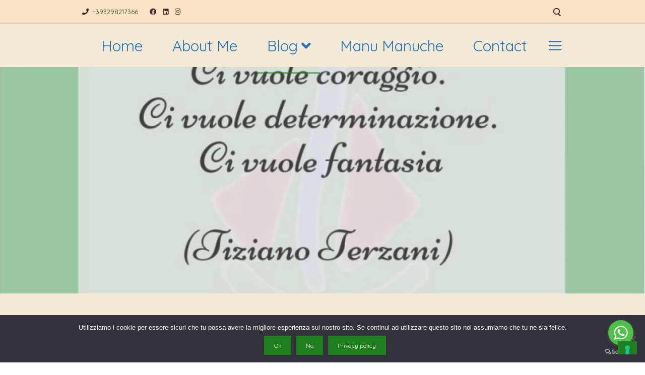

--- FILE ---
content_type: text/html; charset=UTF-8
request_url: https://manuelagallocchio.com/come-superare-una-crisi/
body_size: 37444
content:
<!doctype html>
<html lang="it-IT">
<head>
	<meta charset="UTF-8">
	<meta name="viewport" content="width=device-width, initial-scale=1">
	<link rel="profile" href="https://gmpg.org/xfn/11">

				<script type="text/javascript" class="_iub_cs_skip">
				var _iub = _iub || {};
				_iub.csConfiguration = _iub.csConfiguration || {};
				_iub.csConfiguration.siteId = "1839131";
				_iub.csConfiguration.cookiePolicyId = "57676834";
			</script>
			<script class="_iub_cs_skip" src="https://cs.iubenda.com/sync/1839131.js"></script>
			<style>
#wpadminbar #wp-admin-bar-wccp_free_top_button .ab-icon:before {
	content: "\f160";
	color: #02CA02;
	top: 3px;
}
#wpadminbar #wp-admin-bar-wccp_free_top_button .ab-icon {
	transform: rotate(45deg);
}
</style>
<meta name='robots' content='index, follow, max-image-preview:large, max-snippet:-1, max-video-preview:-1' />
	<style>img:is([sizes="auto" i], [sizes^="auto," i]) { contain-intrinsic-size: 3000px 1500px }</style>
	
	<!-- This site is optimized with the Yoast SEO plugin v26.6 - https://yoast.com/wordpress/plugins/seo/ -->
	<title>Manuela Gallocchio - cambiamento</title>
	<meta name="description" content="Per superare una crisi “Ci vuole coraggio. Ci vuole determinazione. Ci vuole fantasia”. Non lo dico io ma Tiziano Terzani" />
	<link rel="canonical" href="https://manuelagallocchio.com/come-superare-una-crisi/" />
	<meta property="og:locale" content="it_IT" />
	<meta property="og:type" content="article" />
	<meta property="og:title" content="Manuela Gallocchio - cambiamento" />
	<meta property="og:description" content="Per superare una crisi “Ci vuole coraggio. Ci vuole determinazione. Ci vuole fantasia”. Non lo dico io ma Tiziano Terzani" />
	<meta property="og:url" content="https://manuelagallocchio.com/come-superare-una-crisi/" />
	<meta property="og:site_name" content="Manuela Gallocchio" />
	<meta property="article:publisher" content="https://www.facebook.com/manumanuchemanu" />
	<meta property="article:author" content="https://www.facebook.com/manumanuchemanu" />
	<meta property="article:published_time" content="2021-11-24T23:37:36+00:00" />
	<meta property="article:modified_time" content="2024-08-27T11:25:01+00:00" />
	<meta property="og:image" content="https://manuelagallocchio.com/wp-content/uploads/2021/11/skippersproject_20211125_002117_0-e1637796272137.jpg" />
	<meta property="og:image:width" content="830" />
	<meta property="og:image:height" content="830" />
	<meta property="og:image:type" content="image/jpeg" />
	<meta name="author" content="Manuela Gallocchio" />
	<meta name="twitter:card" content="summary_large_image" />
	<meta name="twitter:label1" content="Scritto da" />
	<meta name="twitter:data1" content="Manuela Gallocchio" />
	<meta name="twitter:label2" content="Tempo di lettura stimato" />
	<meta name="twitter:data2" content="3 minuti" />
	<script type="application/ld+json" class="yoast-schema-graph">{"@context":"https://schema.org","@graph":[{"@type":"Article","@id":"https://manuelagallocchio.com/come-superare-una-crisi/#article","isPartOf":{"@id":"https://manuelagallocchio.com/come-superare-una-crisi/"},"author":{"name":"Manuela Gallocchio","@id":"https://www.manuelagallocchio.com/#/schema/person/624140d685f51bb9851415dc404fbb7a"},"headline":"COME SUPERARE UNA CRISI","datePublished":"2021-11-24T23:37:36+00:00","dateModified":"2024-08-27T11:25:01+00:00","mainEntityOfPage":{"@id":"https://manuelagallocchio.com/come-superare-una-crisi/"},"wordCount":483,"commentCount":0,"publisher":{"@id":"https://www.manuelagallocchio.com/#/schema/person/624140d685f51bb9851415dc404fbb7a"},"image":{"@id":"https://manuelagallocchio.com/come-superare-una-crisi/#primaryimage"},"thumbnailUrl":"https://manuelagallocchio.com/wp-content/uploads/2021/11/skippersproject_20211125_002117_0-e1637796272137.jpg","keywords":["#arte","#bonusbandinews","#cambiamento","#claracolombo","#federicabianchi","#femminile","#francescacazzaniga","#gruppocv","#inclusione","#jobseekers","#kikisfactory","#manumanuche","#mind","#mindfulness","#opentowork","#pensierolaterale","#retecondividere","#risorseumane","#rispetto","#scelte","#shakeandroll","#skippersproject","#soloilmeglio","#stopdifference","#unlavoropertutti","#womenpower"],"articleSection":["cambiamento"],"inLanguage":"it-IT","potentialAction":[{"@type":"CommentAction","name":"Comment","target":["https://manuelagallocchio.com/come-superare-una-crisi/#respond"]}]},{"@type":"WebPage","@id":"https://manuelagallocchio.com/come-superare-una-crisi/","url":"https://manuelagallocchio.com/come-superare-una-crisi/","name":"Manuela Gallocchio - cambiamento","isPartOf":{"@id":"https://www.manuelagallocchio.com/#website"},"primaryImageOfPage":{"@id":"https://manuelagallocchio.com/come-superare-una-crisi/#primaryimage"},"image":{"@id":"https://manuelagallocchio.com/come-superare-una-crisi/#primaryimage"},"thumbnailUrl":"https://manuelagallocchio.com/wp-content/uploads/2021/11/skippersproject_20211125_002117_0-e1637796272137.jpg","datePublished":"2021-11-24T23:37:36+00:00","dateModified":"2024-08-27T11:25:01+00:00","description":"Per superare una crisi “Ci vuole coraggio. Ci vuole determinazione. Ci vuole fantasia”. Non lo dico io ma Tiziano Terzani","breadcrumb":{"@id":"https://manuelagallocchio.com/come-superare-una-crisi/#breadcrumb"},"inLanguage":"it-IT","potentialAction":[{"@type":"ReadAction","target":["https://manuelagallocchio.com/come-superare-una-crisi/"]}]},{"@type":"ImageObject","inLanguage":"it-IT","@id":"https://manuelagallocchio.com/come-superare-una-crisi/#primaryimage","url":"https://manuelagallocchio.com/wp-content/uploads/2021/11/skippersproject_20211125_002117_0-e1637796272137.jpg","contentUrl":"https://manuelagallocchio.com/wp-content/uploads/2021/11/skippersproject_20211125_002117_0-e1637796272137.jpg","width":830,"height":830,"caption":"come si supera una crisi"},{"@type":"BreadcrumbList","@id":"https://manuelagallocchio.com/come-superare-una-crisi/#breadcrumb","itemListElement":[{"@type":"ListItem","position":1,"name":"Home","item":"https://www.manuelagallocchio.com/"},{"@type":"ListItem","position":2,"name":"Blog","item":"https://www.manuelagallocchio.com/blog-2/"},{"@type":"ListItem","position":3,"name":"COME SUPERARE UNA CRISI"}]},{"@type":"WebSite","@id":"https://www.manuelagallocchio.com/#website","url":"https://www.manuelagallocchio.com/","name":"Manuela Gallocchio","description":"Nessuno è Perfetto ma ci possiamo lavorare","publisher":{"@id":"https://www.manuelagallocchio.com/#/schema/person/624140d685f51bb9851415dc404fbb7a"},"potentialAction":[{"@type":"SearchAction","target":{"@type":"EntryPoint","urlTemplate":"https://www.manuelagallocchio.com/?s={search_term_string}"},"query-input":{"@type":"PropertyValueSpecification","valueRequired":true,"valueName":"search_term_string"}}],"inLanguage":"it-IT"},{"@type":["Person","Organization"],"@id":"https://www.manuelagallocchio.com/#/schema/person/624140d685f51bb9851415dc404fbb7a","name":"Manuela Gallocchio","image":{"@type":"ImageObject","inLanguage":"it-IT","@id":"https://www.manuelagallocchio.com/#/schema/person/image/","url":"https://secure.gravatar.com/avatar/564ed52b58bcbb1b4167e2ade606ec09?s=96&d=mm&r=g","contentUrl":"https://secure.gravatar.com/avatar/564ed52b58bcbb1b4167e2ade606ec09?s=96&d=mm&r=g","caption":"Manuela Gallocchio"},"logo":{"@id":"https://www.manuelagallocchio.com/#/schema/person/image/"},"sameAs":["https://www.facebook.com/manumanuchemanu","https://www.instagram.com/nutellamiamoci/","https://www.linkedin.com/in/manuela-gallocchio-701b1971/"]}]}</script>
	<!-- / Yoast SEO plugin. -->


<link rel='dns-prefetch' href='//cdn.iubenda.com' />
<link rel='dns-prefetch' href='//www.googletagmanager.com' />
<link rel='dns-prefetch' href='//fonts.googleapis.com' />
<link rel="alternate" type="application/rss+xml" title="Manuela Gallocchio &raquo; Feed" href="https://manuelagallocchio.com/feed/" />
<link rel="alternate" type="application/rss+xml" title="Manuela Gallocchio &raquo; Feed dei commenti" href="https://manuelagallocchio.com/comments/feed/" />
<link rel="alternate" type="text/calendar" title="Manuela Gallocchio &raquo; iCal Feed" href="https://manuelagallocchio.com/events/?ical=1" />
<link rel="alternate" type="application/rss+xml" title="Manuela Gallocchio &raquo; COME SUPERARE UNA CRISI Feed dei commenti" href="https://manuelagallocchio.com/come-superare-una-crisi/feed/" />
		<style>
			.lazyload,
			.lazyloading {
				max-width: 100%;
			}
		</style>
				<!-- This site uses the Google Analytics by MonsterInsights plugin v9.10.1 - Using Analytics tracking - https://www.monsterinsights.com/ -->
							<script src="//www.googletagmanager.com/gtag/js?id=G-5VLJ1BH37X"  data-cfasync="false" data-wpfc-render="false" async></script>
			<script data-cfasync="false" data-wpfc-render="false">
				var mi_version = '9.10.1';
				var mi_track_user = true;
				var mi_no_track_reason = '';
								var MonsterInsightsDefaultLocations = {"page_location":"https:\/\/manuelagallocchio.com\/come-superare-una-crisi\/"};
								if ( typeof MonsterInsightsPrivacyGuardFilter === 'function' ) {
					var MonsterInsightsLocations = (typeof MonsterInsightsExcludeQuery === 'object') ? MonsterInsightsPrivacyGuardFilter( MonsterInsightsExcludeQuery ) : MonsterInsightsPrivacyGuardFilter( MonsterInsightsDefaultLocations );
				} else {
					var MonsterInsightsLocations = (typeof MonsterInsightsExcludeQuery === 'object') ? MonsterInsightsExcludeQuery : MonsterInsightsDefaultLocations;
				}

								var disableStrs = [
										'ga-disable-G-5VLJ1BH37X',
									];

				/* Function to detect opted out users */
				function __gtagTrackerIsOptedOut() {
					for (var index = 0; index < disableStrs.length; index++) {
						if (document.cookie.indexOf(disableStrs[index] + '=true') > -1) {
							return true;
						}
					}

					return false;
				}

				/* Disable tracking if the opt-out cookie exists. */
				if (__gtagTrackerIsOptedOut()) {
					for (var index = 0; index < disableStrs.length; index++) {
						window[disableStrs[index]] = true;
					}
				}

				/* Opt-out function */
				function __gtagTrackerOptout() {
					for (var index = 0; index < disableStrs.length; index++) {
						document.cookie = disableStrs[index] + '=true; expires=Thu, 31 Dec 2099 23:59:59 UTC; path=/';
						window[disableStrs[index]] = true;
					}
				}

				if ('undefined' === typeof gaOptout) {
					function gaOptout() {
						__gtagTrackerOptout();
					}
				}
								window.dataLayer = window.dataLayer || [];

				window.MonsterInsightsDualTracker = {
					helpers: {},
					trackers: {},
				};
				if (mi_track_user) {
					function __gtagDataLayer() {
						dataLayer.push(arguments);
					}

					function __gtagTracker(type, name, parameters) {
						if (!parameters) {
							parameters = {};
						}

						if (parameters.send_to) {
							__gtagDataLayer.apply(null, arguments);
							return;
						}

						if (type === 'event') {
														parameters.send_to = monsterinsights_frontend.v4_id;
							var hookName = name;
							if (typeof parameters['event_category'] !== 'undefined') {
								hookName = parameters['event_category'] + ':' + name;
							}

							if (typeof MonsterInsightsDualTracker.trackers[hookName] !== 'undefined') {
								MonsterInsightsDualTracker.trackers[hookName](parameters);
							} else {
								__gtagDataLayer('event', name, parameters);
							}
							
						} else {
							__gtagDataLayer.apply(null, arguments);
						}
					}

					__gtagTracker('js', new Date());
					__gtagTracker('set', {
						'developer_id.dZGIzZG': true,
											});
					if ( MonsterInsightsLocations.page_location ) {
						__gtagTracker('set', MonsterInsightsLocations);
					}
										__gtagTracker('config', 'G-5VLJ1BH37X', {"forceSSL":"true","link_attribution":"true"} );
										window.gtag = __gtagTracker;										(function () {
						/* https://developers.google.com/analytics/devguides/collection/analyticsjs/ */
						/* ga and __gaTracker compatibility shim. */
						var noopfn = function () {
							return null;
						};
						var newtracker = function () {
							return new Tracker();
						};
						var Tracker = function () {
							return null;
						};
						var p = Tracker.prototype;
						p.get = noopfn;
						p.set = noopfn;
						p.send = function () {
							var args = Array.prototype.slice.call(arguments);
							args.unshift('send');
							__gaTracker.apply(null, args);
						};
						var __gaTracker = function () {
							var len = arguments.length;
							if (len === 0) {
								return;
							}
							var f = arguments[len - 1];
							if (typeof f !== 'object' || f === null || typeof f.hitCallback !== 'function') {
								if ('send' === arguments[0]) {
									var hitConverted, hitObject = false, action;
									if ('event' === arguments[1]) {
										if ('undefined' !== typeof arguments[3]) {
											hitObject = {
												'eventAction': arguments[3],
												'eventCategory': arguments[2],
												'eventLabel': arguments[4],
												'value': arguments[5] ? arguments[5] : 1,
											}
										}
									}
									if ('pageview' === arguments[1]) {
										if ('undefined' !== typeof arguments[2]) {
											hitObject = {
												'eventAction': 'page_view',
												'page_path': arguments[2],
											}
										}
									}
									if (typeof arguments[2] === 'object') {
										hitObject = arguments[2];
									}
									if (typeof arguments[5] === 'object') {
										Object.assign(hitObject, arguments[5]);
									}
									if ('undefined' !== typeof arguments[1].hitType) {
										hitObject = arguments[1];
										if ('pageview' === hitObject.hitType) {
											hitObject.eventAction = 'page_view';
										}
									}
									if (hitObject) {
										action = 'timing' === arguments[1].hitType ? 'timing_complete' : hitObject.eventAction;
										hitConverted = mapArgs(hitObject);
										__gtagTracker('event', action, hitConverted);
									}
								}
								return;
							}

							function mapArgs(args) {
								var arg, hit = {};
								var gaMap = {
									'eventCategory': 'event_category',
									'eventAction': 'event_action',
									'eventLabel': 'event_label',
									'eventValue': 'event_value',
									'nonInteraction': 'non_interaction',
									'timingCategory': 'event_category',
									'timingVar': 'name',
									'timingValue': 'value',
									'timingLabel': 'event_label',
									'page': 'page_path',
									'location': 'page_location',
									'title': 'page_title',
									'referrer' : 'page_referrer',
								};
								for (arg in args) {
																		if (!(!args.hasOwnProperty(arg) || !gaMap.hasOwnProperty(arg))) {
										hit[gaMap[arg]] = args[arg];
									} else {
										hit[arg] = args[arg];
									}
								}
								return hit;
							}

							try {
								f.hitCallback();
							} catch (ex) {
							}
						};
						__gaTracker.create = newtracker;
						__gaTracker.getByName = newtracker;
						__gaTracker.getAll = function () {
							return [];
						};
						__gaTracker.remove = noopfn;
						__gaTracker.loaded = true;
						window['__gaTracker'] = __gaTracker;
					})();
									} else {
										console.log("");
					(function () {
						function __gtagTracker() {
							return null;
						}

						window['__gtagTracker'] = __gtagTracker;
						window['gtag'] = __gtagTracker;
					})();
									}
			</script>
							<!-- / Google Analytics by MonsterInsights -->
		<script>
window._wpemojiSettings = {"baseUrl":"https:\/\/s.w.org\/images\/core\/emoji\/15.0.3\/72x72\/","ext":".png","svgUrl":"https:\/\/s.w.org\/images\/core\/emoji\/15.0.3\/svg\/","svgExt":".svg","source":{"concatemoji":"https:\/\/manuelagallocchio.com\/wp-includes\/js\/wp-emoji-release.min.js?ver=6.7.4"}};
/*! This file is auto-generated */
!function(i,n){var o,s,e;function c(e){try{var t={supportTests:e,timestamp:(new Date).valueOf()};sessionStorage.setItem(o,JSON.stringify(t))}catch(e){}}function p(e,t,n){e.clearRect(0,0,e.canvas.width,e.canvas.height),e.fillText(t,0,0);var t=new Uint32Array(e.getImageData(0,0,e.canvas.width,e.canvas.height).data),r=(e.clearRect(0,0,e.canvas.width,e.canvas.height),e.fillText(n,0,0),new Uint32Array(e.getImageData(0,0,e.canvas.width,e.canvas.height).data));return t.every(function(e,t){return e===r[t]})}function u(e,t,n){switch(t){case"flag":return n(e,"\ud83c\udff3\ufe0f\u200d\u26a7\ufe0f","\ud83c\udff3\ufe0f\u200b\u26a7\ufe0f")?!1:!n(e,"\ud83c\uddfa\ud83c\uddf3","\ud83c\uddfa\u200b\ud83c\uddf3")&&!n(e,"\ud83c\udff4\udb40\udc67\udb40\udc62\udb40\udc65\udb40\udc6e\udb40\udc67\udb40\udc7f","\ud83c\udff4\u200b\udb40\udc67\u200b\udb40\udc62\u200b\udb40\udc65\u200b\udb40\udc6e\u200b\udb40\udc67\u200b\udb40\udc7f");case"emoji":return!n(e,"\ud83d\udc26\u200d\u2b1b","\ud83d\udc26\u200b\u2b1b")}return!1}function f(e,t,n){var r="undefined"!=typeof WorkerGlobalScope&&self instanceof WorkerGlobalScope?new OffscreenCanvas(300,150):i.createElement("canvas"),a=r.getContext("2d",{willReadFrequently:!0}),o=(a.textBaseline="top",a.font="600 32px Arial",{});return e.forEach(function(e){o[e]=t(a,e,n)}),o}function t(e){var t=i.createElement("script");t.src=e,t.defer=!0,i.head.appendChild(t)}"undefined"!=typeof Promise&&(o="wpEmojiSettingsSupports",s=["flag","emoji"],n.supports={everything:!0,everythingExceptFlag:!0},e=new Promise(function(e){i.addEventListener("DOMContentLoaded",e,{once:!0})}),new Promise(function(t){var n=function(){try{var e=JSON.parse(sessionStorage.getItem(o));if("object"==typeof e&&"number"==typeof e.timestamp&&(new Date).valueOf()<e.timestamp+604800&&"object"==typeof e.supportTests)return e.supportTests}catch(e){}return null}();if(!n){if("undefined"!=typeof Worker&&"undefined"!=typeof OffscreenCanvas&&"undefined"!=typeof URL&&URL.createObjectURL&&"undefined"!=typeof Blob)try{var e="postMessage("+f.toString()+"("+[JSON.stringify(s),u.toString(),p.toString()].join(",")+"));",r=new Blob([e],{type:"text/javascript"}),a=new Worker(URL.createObjectURL(r),{name:"wpTestEmojiSupports"});return void(a.onmessage=function(e){c(n=e.data),a.terminate(),t(n)})}catch(e){}c(n=f(s,u,p))}t(n)}).then(function(e){for(var t in e)n.supports[t]=e[t],n.supports.everything=n.supports.everything&&n.supports[t],"flag"!==t&&(n.supports.everythingExceptFlag=n.supports.everythingExceptFlag&&n.supports[t]);n.supports.everythingExceptFlag=n.supports.everythingExceptFlag&&!n.supports.flag,n.DOMReady=!1,n.readyCallback=function(){n.DOMReady=!0}}).then(function(){return e}).then(function(){var e;n.supports.everything||(n.readyCallback(),(e=n.source||{}).concatemoji?t(e.concatemoji):e.wpemoji&&e.twemoji&&(t(e.twemoji),t(e.wpemoji)))}))}((window,document),window._wpemojiSettings);
</script>

<link rel='stylesheet' id='sbi_styles-css' href='https://manuelagallocchio.com/wp-content/plugins/instagram-feed/css/sbi-styles.min.css?ver=6.10.0' media='all' />
<style id='wp-emoji-styles-inline-css'>

	img.wp-smiley, img.emoji {
		display: inline !important;
		border: none !important;
		box-shadow: none !important;
		height: 1em !important;
		width: 1em !important;
		margin: 0 0.07em !important;
		vertical-align: -0.1em !important;
		background: none !important;
		padding: 0 !important;
	}
</style>
<link rel='stylesheet' id='wp-block-library-css' href='https://manuelagallocchio.com/wp-includes/css/dist/block-library/style.min.css?ver=6.7.4' media='all' />
<link rel='stylesheet' id='awsm-ead-public-css' href='https://manuelagallocchio.com/wp-content/plugins/embed-any-document/css/embed-public.min.css?ver=2.7.12' media='all' />
<style id='classic-theme-styles-inline-css'>
/*! This file is auto-generated */
.wp-block-button__link{color:#fff;background-color:#32373c;border-radius:9999px;box-shadow:none;text-decoration:none;padding:calc(.667em + 2px) calc(1.333em + 2px);font-size:1.125em}.wp-block-file__button{background:#32373c;color:#fff;text-decoration:none}
</style>
<style id='global-styles-inline-css'>
:root{--wp--preset--aspect-ratio--square: 1;--wp--preset--aspect-ratio--4-3: 4/3;--wp--preset--aspect-ratio--3-4: 3/4;--wp--preset--aspect-ratio--3-2: 3/2;--wp--preset--aspect-ratio--2-3: 2/3;--wp--preset--aspect-ratio--16-9: 16/9;--wp--preset--aspect-ratio--9-16: 9/16;--wp--preset--color--black: #000000;--wp--preset--color--cyan-bluish-gray: #abb8c3;--wp--preset--color--white: #ffffff;--wp--preset--color--pale-pink: #f78da7;--wp--preset--color--vivid-red: #cf2e2e;--wp--preset--color--luminous-vivid-orange: #ff6900;--wp--preset--color--luminous-vivid-amber: #fcb900;--wp--preset--color--light-green-cyan: #7bdcb5;--wp--preset--color--vivid-green-cyan: #00d084;--wp--preset--color--pale-cyan-blue: #8ed1fc;--wp--preset--color--vivid-cyan-blue: #0693e3;--wp--preset--color--vivid-purple: #9b51e0;--wp--preset--gradient--vivid-cyan-blue-to-vivid-purple: linear-gradient(135deg,rgba(6,147,227,1) 0%,rgb(155,81,224) 100%);--wp--preset--gradient--light-green-cyan-to-vivid-green-cyan: linear-gradient(135deg,rgb(122,220,180) 0%,rgb(0,208,130) 100%);--wp--preset--gradient--luminous-vivid-amber-to-luminous-vivid-orange: linear-gradient(135deg,rgba(252,185,0,1) 0%,rgba(255,105,0,1) 100%);--wp--preset--gradient--luminous-vivid-orange-to-vivid-red: linear-gradient(135deg,rgba(255,105,0,1) 0%,rgb(207,46,46) 100%);--wp--preset--gradient--very-light-gray-to-cyan-bluish-gray: linear-gradient(135deg,rgb(238,238,238) 0%,rgb(169,184,195) 100%);--wp--preset--gradient--cool-to-warm-spectrum: linear-gradient(135deg,rgb(74,234,220) 0%,rgb(151,120,209) 20%,rgb(207,42,186) 40%,rgb(238,44,130) 60%,rgb(251,105,98) 80%,rgb(254,248,76) 100%);--wp--preset--gradient--blush-light-purple: linear-gradient(135deg,rgb(255,206,236) 0%,rgb(152,150,240) 100%);--wp--preset--gradient--blush-bordeaux: linear-gradient(135deg,rgb(254,205,165) 0%,rgb(254,45,45) 50%,rgb(107,0,62) 100%);--wp--preset--gradient--luminous-dusk: linear-gradient(135deg,rgb(255,203,112) 0%,rgb(199,81,192) 50%,rgb(65,88,208) 100%);--wp--preset--gradient--pale-ocean: linear-gradient(135deg,rgb(255,245,203) 0%,rgb(182,227,212) 50%,rgb(51,167,181) 100%);--wp--preset--gradient--electric-grass: linear-gradient(135deg,rgb(202,248,128) 0%,rgb(113,206,126) 100%);--wp--preset--gradient--midnight: linear-gradient(135deg,rgb(2,3,129) 0%,rgb(40,116,252) 100%);--wp--preset--font-size--small: 14px;--wp--preset--font-size--medium: 20px;--wp--preset--font-size--large: 20px;--wp--preset--font-size--x-large: 42px;--wp--preset--font-size--regular: 16px;--wp--preset--font-size--larger: 24px;--wp--preset--spacing--20: 0.44rem;--wp--preset--spacing--30: 0.67rem;--wp--preset--spacing--40: 1rem;--wp--preset--spacing--50: 1.5rem;--wp--preset--spacing--60: 2.25rem;--wp--preset--spacing--70: 3.38rem;--wp--preset--spacing--80: 5.06rem;--wp--preset--shadow--natural: 6px 6px 9px rgba(0, 0, 0, 0.2);--wp--preset--shadow--deep: 12px 12px 50px rgba(0, 0, 0, 0.4);--wp--preset--shadow--sharp: 6px 6px 0px rgba(0, 0, 0, 0.2);--wp--preset--shadow--outlined: 6px 6px 0px -3px rgba(255, 255, 255, 1), 6px 6px rgba(0, 0, 0, 1);--wp--preset--shadow--crisp: 6px 6px 0px rgba(0, 0, 0, 1);}:where(.is-layout-flex){gap: 0.5em;}:where(.is-layout-grid){gap: 0.5em;}body .is-layout-flex{display: flex;}.is-layout-flex{flex-wrap: wrap;align-items: center;}.is-layout-flex > :is(*, div){margin: 0;}body .is-layout-grid{display: grid;}.is-layout-grid > :is(*, div){margin: 0;}:where(.wp-block-columns.is-layout-flex){gap: 2em;}:where(.wp-block-columns.is-layout-grid){gap: 2em;}:where(.wp-block-post-template.is-layout-flex){gap: 1.25em;}:where(.wp-block-post-template.is-layout-grid){gap: 1.25em;}.has-black-color{color: var(--wp--preset--color--black) !important;}.has-cyan-bluish-gray-color{color: var(--wp--preset--color--cyan-bluish-gray) !important;}.has-white-color{color: var(--wp--preset--color--white) !important;}.has-pale-pink-color{color: var(--wp--preset--color--pale-pink) !important;}.has-vivid-red-color{color: var(--wp--preset--color--vivid-red) !important;}.has-luminous-vivid-orange-color{color: var(--wp--preset--color--luminous-vivid-orange) !important;}.has-luminous-vivid-amber-color{color: var(--wp--preset--color--luminous-vivid-amber) !important;}.has-light-green-cyan-color{color: var(--wp--preset--color--light-green-cyan) !important;}.has-vivid-green-cyan-color{color: var(--wp--preset--color--vivid-green-cyan) !important;}.has-pale-cyan-blue-color{color: var(--wp--preset--color--pale-cyan-blue) !important;}.has-vivid-cyan-blue-color{color: var(--wp--preset--color--vivid-cyan-blue) !important;}.has-vivid-purple-color{color: var(--wp--preset--color--vivid-purple) !important;}.has-black-background-color{background-color: var(--wp--preset--color--black) !important;}.has-cyan-bluish-gray-background-color{background-color: var(--wp--preset--color--cyan-bluish-gray) !important;}.has-white-background-color{background-color: var(--wp--preset--color--white) !important;}.has-pale-pink-background-color{background-color: var(--wp--preset--color--pale-pink) !important;}.has-vivid-red-background-color{background-color: var(--wp--preset--color--vivid-red) !important;}.has-luminous-vivid-orange-background-color{background-color: var(--wp--preset--color--luminous-vivid-orange) !important;}.has-luminous-vivid-amber-background-color{background-color: var(--wp--preset--color--luminous-vivid-amber) !important;}.has-light-green-cyan-background-color{background-color: var(--wp--preset--color--light-green-cyan) !important;}.has-vivid-green-cyan-background-color{background-color: var(--wp--preset--color--vivid-green-cyan) !important;}.has-pale-cyan-blue-background-color{background-color: var(--wp--preset--color--pale-cyan-blue) !important;}.has-vivid-cyan-blue-background-color{background-color: var(--wp--preset--color--vivid-cyan-blue) !important;}.has-vivid-purple-background-color{background-color: var(--wp--preset--color--vivid-purple) !important;}.has-black-border-color{border-color: var(--wp--preset--color--black) !important;}.has-cyan-bluish-gray-border-color{border-color: var(--wp--preset--color--cyan-bluish-gray) !important;}.has-white-border-color{border-color: var(--wp--preset--color--white) !important;}.has-pale-pink-border-color{border-color: var(--wp--preset--color--pale-pink) !important;}.has-vivid-red-border-color{border-color: var(--wp--preset--color--vivid-red) !important;}.has-luminous-vivid-orange-border-color{border-color: var(--wp--preset--color--luminous-vivid-orange) !important;}.has-luminous-vivid-amber-border-color{border-color: var(--wp--preset--color--luminous-vivid-amber) !important;}.has-light-green-cyan-border-color{border-color: var(--wp--preset--color--light-green-cyan) !important;}.has-vivid-green-cyan-border-color{border-color: var(--wp--preset--color--vivid-green-cyan) !important;}.has-pale-cyan-blue-border-color{border-color: var(--wp--preset--color--pale-cyan-blue) !important;}.has-vivid-cyan-blue-border-color{border-color: var(--wp--preset--color--vivid-cyan-blue) !important;}.has-vivid-purple-border-color{border-color: var(--wp--preset--color--vivid-purple) !important;}.has-vivid-cyan-blue-to-vivid-purple-gradient-background{background: var(--wp--preset--gradient--vivid-cyan-blue-to-vivid-purple) !important;}.has-light-green-cyan-to-vivid-green-cyan-gradient-background{background: var(--wp--preset--gradient--light-green-cyan-to-vivid-green-cyan) !important;}.has-luminous-vivid-amber-to-luminous-vivid-orange-gradient-background{background: var(--wp--preset--gradient--luminous-vivid-amber-to-luminous-vivid-orange) !important;}.has-luminous-vivid-orange-to-vivid-red-gradient-background{background: var(--wp--preset--gradient--luminous-vivid-orange-to-vivid-red) !important;}.has-very-light-gray-to-cyan-bluish-gray-gradient-background{background: var(--wp--preset--gradient--very-light-gray-to-cyan-bluish-gray) !important;}.has-cool-to-warm-spectrum-gradient-background{background: var(--wp--preset--gradient--cool-to-warm-spectrum) !important;}.has-blush-light-purple-gradient-background{background: var(--wp--preset--gradient--blush-light-purple) !important;}.has-blush-bordeaux-gradient-background{background: var(--wp--preset--gradient--blush-bordeaux) !important;}.has-luminous-dusk-gradient-background{background: var(--wp--preset--gradient--luminous-dusk) !important;}.has-pale-ocean-gradient-background{background: var(--wp--preset--gradient--pale-ocean) !important;}.has-electric-grass-gradient-background{background: var(--wp--preset--gradient--electric-grass) !important;}.has-midnight-gradient-background{background: var(--wp--preset--gradient--midnight) !important;}.has-small-font-size{font-size: var(--wp--preset--font-size--small) !important;}.has-medium-font-size{font-size: var(--wp--preset--font-size--medium) !important;}.has-large-font-size{font-size: var(--wp--preset--font-size--large) !important;}.has-x-large-font-size{font-size: var(--wp--preset--font-size--x-large) !important;}
:where(.wp-block-post-template.is-layout-flex){gap: 1.25em;}:where(.wp-block-post-template.is-layout-grid){gap: 1.25em;}
:where(.wp-block-columns.is-layout-flex){gap: 2em;}:where(.wp-block-columns.is-layout-grid){gap: 2em;}
:root :where(.wp-block-pullquote){font-size: 1.5em;line-height: 1.6;}
</style>
<link rel='stylesheet' id='contact-form-7-css' href='https://manuelagallocchio.com/wp-content/plugins/contact-form-7/includes/css/styles.css?ver=6.1.4' media='all' />
<link rel='stylesheet' id='cookie-notice-front-css' href='https://manuelagallocchio.com/wp-content/plugins/cookie-notice/css/front.min.css?ver=2.5.11' media='all' />
<link rel='stylesheet' id='SFSImainCss-css' href='https://manuelagallocchio.com/wp-content/plugins/ultimate-social-media-icons/css/sfsi-style.css?ver=2.9.6' media='all' />
<link rel='stylesheet' id='disable_sfsi-css' href='https://manuelagallocchio.com/wp-content/plugins/ultimate-social-media-icons/css/disable_sfsi.css?ver=6.7.4' media='all' />
<link rel='stylesheet' id='tribe-events-v2-single-skeleton-css' href='https://manuelagallocchio.com/wp-content/plugins/the-events-calendar/build/css/tribe-events-single-skeleton.css?ver=6.15.14' media='all' />
<link rel='stylesheet' id='tribe-events-v2-single-skeleton-full-css' href='https://manuelagallocchio.com/wp-content/plugins/the-events-calendar/build/css/tribe-events-single-full.css?ver=6.15.14' media='all' />
<link rel='stylesheet' id='tec-events-elementor-widgets-base-styles-css' href='https://manuelagallocchio.com/wp-content/plugins/the-events-calendar/build/css/integrations/plugins/elementor/widgets/widget-base.css?ver=6.15.14' media='all' />
<link rel='stylesheet' id='easyazon-addition-popovers-css' href='https://manuelagallocchio.com/wp-content/plugins/easyazon/addition/components/popovers/resources/popovers.css?ver=5.1.1' media='all' />
<link rel='stylesheet' id='attesa-child-css-css' href='https://manuelagallocchio.com/wp-content/themes/attesa/style.css?ver=6.7.4' media='all' />
<link rel='stylesheet' id='attesa-loader-css' href='https://manuelagallocchio.com/wp-content/themes/attesa/css/loader.min.css?ver=1.0.0' media='all' />
<link rel='stylesheet' id='attesa-top-bar-css' href='https://manuelagallocchio.com/wp-content/themes/attesa/css/top-bar.min.css?ver=1.0.0' media='all' />
<link rel='stylesheet' id='attesa-style-css' href='https://manuelagallocchio.com/wp-content/themes/attesa-child/style.css?ver=1.0.0' media='all' />
<style id='attesa-style-inline-css'>
h1,h2,h3,h4,h5,h6,p.site-title,blockquote{font-family:Nunito,sans-serif}body,button,input,select,optgroup,textarea{font-family:Quicksand,sans-serif}.nav-top .container.boxed,.nav-middle .container.boxed,.nav-middle-top-title .container.boxed,#content.site-content,.attesaFooterWidget,.attesaFeatBox .attesaFeatBoxContainer,.mainFooter .site-copy-down,.second-navigation,.attesa-woocommerce-sticky-product .container,.attesapro-footer-callout-container{max-width:980px}body.no-sidebar #primary.content-area{width:100%}button,input[type]:not([type="file"]):not([type="hidden"]):not([type="image"]):not([type="checkbox"]),textarea,select,.attesaMenuButton,.navigation.pagination .nav-links a,.page-links a,.navigation.pagination .nav-links span.current,.page-links .current,aside ul.menu .indicatorBar,aside ul.product-categories .indicatorBar,.widget_tag_cloud a,.widget.widget_search input[type="search"],.widget.widget_search input[type="submit"],#secondary .sidebar-container,header.page-header,.entry-footer .read-more a,.post-thumbnail img,#toTop,#comments article footer img,#comments .reply,.site-social-float a,body.attesa-blog-grid .hentry,body.attesa-blog-masonry .hentry,fieldset,.attesaPostWidget img,.site-social-widget .attesa-social,.attesaFeatBoxContainer .attesaproFeatBoxButton a,.attesa-contact-info i,.attesa-post-slider-readmore p a,.attesa-breadcrumbs,.rank-math-breadcrumb,.awp-ajax-search.shortcode .awp-search-results ul li img,.bypostauthor>article{border-radius:0}#wp-calendar>caption{border-top-left-radius:0;border-top-right-radius:0}.nav-middle-top-title .attesa-logo img{max-height:65px}@media all and (min-width:1024px){.site-branding .site-title{font-size:25px}.main-navigation li,.main-navigation-popup li,.site-social-header a,body .attesa-woo-icons-header a,ul.attesa-categories-list li,body .attesa_float_cart_icon.position_next_main_menu i{font-size:30px}}.main-navigation li,.main-navigation-popup li{font-weight:normal;text-transform:none}.nav-middle:not(.format_featuredtitle) .container .mainHead{float:right}.attesaFeatBox .attesaFeatBoxOpacityPost{background-color:rgba(193,193,193,0.3)}#toTop{right:20px}@media all and (min-width:1025px){body{overflow-x:hidden}.attesa-site-wrap{left:0;transition:left .25s ease-in-out}body.yesOpen .attesa-site-wrap,body.yesOpen:not(.format_featuredtitle) #masthead{left:-150px}}body.yesOpen #masthead.noSticky,body.yesOpen #masthead.relative,#masthead{left:0}#tertiary{border-left-width:3px;border-left-style:solid;right:-390px;transition-property:right}#tertiary.yesOpen{right:0}@media all and (max-width:600px){#tertiary{right:-100%}}blockquote::before,a,a:visited,.menustyle_default>div>ul>li:hover>a,.menustyle_default>div>ul>li:focus>a,.menustyle_default>div>ul>.current_page_item>a,.menustyle_default>div>ul>.current-menu-item>a,.menustyle_default>div>ul>.current_page_ancestor>a,.menustyle_default>div>ul>.current-menu-ancestor>a,.menustyle_default>div>ul>.current_page_parent>a,.entry-meta i,.entry-footer span i,.site-social-header a:hover,.site-social-header a:focus,.site-social-header a:active{color:#1d7f1d}button,input[type="button"],input[type="reset"],input[type="submit"],.main-navigation>div>ul>li>a::before,.main-navigation-popup>div ul li a::before,.attesaMenuButton,.navigation.pagination .nav-links a,.page-links a,.widget_tag_cloud a,.entry-footer .read-more a,#toTop,ul.products li.product .tinvwl_add_to_wishlist_button,.attesa-pro-sharing-box-container.style_astheme a:hover,.attesa-pro-sharing-box-container.style_astheme a:focus,.attesa-pro-sharing-box-container.style_astheme a:active,.attesaFeatBoxContainer .attesaproFeatBoxButton a,.attesa-infinite-button-container .attesa-infinite-scroll-more-button,.bypostauthor>article::after,.attesa-menu-badge{background-color:#1d7f1d}input[type]:focus:not([type="button"]):not([type="reset"]):not([type="submit"]):not([type="file"]):not([type="hidden"]):not([type="image"]):not([type="checkbox"]),textarea:focus,.navigation.pagination .nav-links span.current,.page-links .current,.footerArea,body.attesa-blog-grid .sticky,body.attesa-blog-masonry .sticky,.prev_next_buttons a:hover,.prev_next_buttons a:focus,.prev_next_buttons a:active,.site-social-float a:hover,.site-social-float a:focus,.site-social-float a:active,.attesa-pro-sharing-box-container.style_astheme a,.awp-ajax-search.shortcode .awp-search-results.filled{border-color:#1d7f1d}body,button,input,select,optgroup,textarea,input[type]:focus:not([type="button"]):not([type="reset"]):not([type="submit"]):not([type="file"]):not([type="hidden"]):not([type="image"]):not([type="checkbox"]),textarea:focus,a:hover,a:focus,a:active,.entry-title a,.post-navigation span.meta-nav,#comments .reply a,.main-navigation>div>ul>li>a,.attesaFeatBoxTitle .entry-title,.site-social-header a,.site-social-float a,.prev_next_buttons a,.attesa-main-menu-container.open_pushmenu .attesa-close-pushmenu,form.attesa-pro-ajax-search-shortocode button i{color:#1e73be}button:hover,input[type="button"]:hover,input[type="reset"]:hover,input[type="submit"]:hover,button:active,button:focus,input[type="button"]:active,input[type="button"]:focus,input[type="reset"]:active,input[type="reset"]:focus,input[type="submit"]:active,input[type="submit"]:focus,.main-navigation ul ul a,.navigation.pagination .nav-links a:hover,.navigation.pagination .nav-links a:focus,.page-links a:hover,.page-links a:focus,.widget_tag_cloud a:hover,.widget_tag_cloud a:focus,.widget_tag_cloud a:active,.hamburger-menu .menu__line,.hamburger-menu .menu__plus,.entry-footer .read-more a:hover,.entry-footer .read-more a:focus,.entry-footer .read-more a:active,.aLoader2,.attesaFeatBoxContainer .attesaproFeatBoxButton a:hover,.attesaFeatBoxContainer .attesaproFeatBoxButton a:focus,.attesaFeatBoxContainer .attesaproFeatBoxButton a:active,.square-full-screen,.attesa-infinite-button-container .attesa-infinite-scroll-more-button:hover,.attesa-infinite-button-container .attesa-infinite-scroll-more-button:focus,.attesa-infinite-button-container .attesa-infinite-scroll-more-button:active{background-color:#1e73be}.hamburger-menu .menu__circle{border-color:#1e73be}.aLoader1{border-top-color:#1e73be}@media all and (max-width:1025px){.main-navigation ul ul a,.main-navigation ul li .indicator:before{color:#1e73be !important}}.attesaLoader,.attesa-site-wrap,#masthead.menuMinor,body:not(.withOverlayMenu) #masthead,#masthead .nav-middle.fixed,.awp-ajax-search.shortcode .awp-search-results{background-color:#f4e9d7}button,input[type="button"],input[type="reset"],input[type="submit"],.main-navigation>div>ul>li.attesaMenuButton>a,.main-navigation>div>ul>li.attesaMenuButton>a:hover,.main-navigation>div>ul>li.attesaMenuButton>a:focus,.main-navigation>div>ul>li.attesaMenuButton>a:active,#toTop,.main-navigation ul ul a,.navigation.pagination .nav-links a,.page-links a,.navigation.pagination .nav-links a:hover,.navigation.pagination .nav-links a:focus,.page-links a:hover,.page-links a:focus,ul.products li.product .tinvwl_add_to_wishlist_button,.attesaFeatBoxContainer .attesaproFeatBoxButton a,.attesa-menu-badge{color:#f4e9d7}.main-navigation ul li.attesaMenuButton .indicator:before{color:#f4e9d7 !important}@media all and (max-width:1025px){.attesa-main-menu-container{background-color:#f4e9d7}.main-navigation>div ul li.attesaMenuButton a,.main-navigation>div ul li.attesaMenuButton a:hover,.main-navigation>div ul li.attesaMenuButton a:focus,.main-navigation>div ul li.attesaMenuButton a:active{color:#f4e9d7 !important}}input[type]:not([type="button"]):not([type="reset"]):not([type="submit"]):not([type="file"]):not([type="hidden"]):not([type="image"]):not([type="checkbox"]),textarea,select,header.page-header,.site-social-float a,#comments .reply,.prev_next_buttons a,.attesa-pro-sharing-box-container,.attesa-breadcrumbs,.rank-math-breadcrumb,.attesa-main-menu-container.open_pushmenu .attesa-close-pushmenu,.wp-block-image,.bypostauthor>article,.attesa-related-list{background-color:#9bb2b0}.widget_tag_cloud a,.entry-footer .read-more a,.attesa-pro-sharing-box-container.style_astheme a:hover,.attesa-pro-sharing-box-container.style_astheme a:focus,.attesa-pro-sharing-box-container.style_astheme a:active,.attesa-infinite-button-container .attesa-infinite-scroll-more-button{color:#9bb2b0}.entry-content,.entry-summary,.entry-meta,.entry-meta a,.entry-footer span a,.attesa-pro-sharing-box a{color:#2b2b2b}hr,.site-social-widget .attesa-social{background-color:#f4e9d7}input[type]:not([type="button"]):not([type="reset"]):not([type="submit"]):not([type="file"]):not([type="hidden"]):not([type="image"]):not([type="checkbox"]),textarea,select,.site-main .comment-navigation,.site-main .posts-navigation,.site-main .post-navigation,.site-main .navigation.pagination,.authorAbout,.relatedBox,header.page-header,.site-social-float a,.hentry,#comments ol .pingback,#comments ol article,#comments .reply,#payment .payment_methods li,fieldset,.attesa-pro-sharing-box-container,.attesa-breadcrumbs,.rank-math-breadcrumb,.attesa-main-menu-container.open_pushmenu .attesa-close-pushmenu,.wp-block-image,.awp-ajax-search.shortcode .awp-search-results ul li,.relatedBox.list .theImgRelated{border-color:#f4e9d7}@media all and (max-width:1025px){.main-navigation li,.main-navigation ul li .indicator,.main-navigation>div>ul>li>ul.sub-menu,.attesa-main-menu-container{border-color:#f4e9d7}}.nav-top,.search-icon .circle,.search-container{background-color:#f9e5c5}.third-navigation li.attesaMenuButton a,.nav-top .attesa-menu-badge{color:#f9e5c5}.nav-top{border-color:#ca5e42}.nav-top,.top-block-left a,.top-block-left a:hover,.top-block-left a:focus,.top-block-left a:active,.third-navigation li a,.search-icon .circle,.search-container input[type="search"],.search-container input[type="search"]:focus,.top-block-left .site-social-top a{color:#432821}.search-container input[type="search"]::placeholder{color:#432821}.search-container input[type="search"]:-ms-input-placeholder{color:#432821}.search-container input[type="search"]::-ms-input-placeholder{color:#432821}.search-icon .handle,.search-icon .handle:after{background-color:#432821}#tertiary a,#tertiary .attesa-contact-info i{color:#eaba8c}#tertiary .widget_tag_cloud a,#tertiary button,#tertiary input[type="button"],#tertiary input[type="reset"],#tertiary input[type="submit"],#tertiary #wp-calendar>caption,#tertiary .attesaMenuButton{background-color:#eaba8c}#tertiary input[type]:focus:not([type="button"]):not([type="reset"]):not([type="submit"]):not([type="file"]):not([type="hidden"]):not([type="image"]):not([type="checkbox"]),#tertiary textarea:focus,#tertiary #wp-calendar tbody td#today,#tertiary .awp-ajax-search.shortcode .awp-search-results.filled{border-color:#eaba8c}#tertiary,#tertiary a:hover,#tertiary a:focus,#tertiary a:active,#tertiary ul.product-categories li a:before,#tertiary input[type]:not([type="button"]):not([type="reset"]):not([type="submit"]):not([type="file"]):not([type="hidden"]):not([type="image"]):not([type="checkbox"]),#tertiary textarea,#tertiary input[type]:focus:not([type="button"]):not([type="reset"]):not([type="submit"]):not([type="file"]):not([type="hidden"]):not([type="image"]):not([type="checkbox"]),#tertiary textarea:focus,#tertiary .close-hamburger,#tertiary .attesa-contact-info a,#tertiary form.attesa-pro-ajax-search-shortocode button i{color:#8aa39d}#tertiary .widget_tag_cloud a:hover,#tertiary .widget_tag_cloud a:focus,#tertiary .widget_tag_cloud a:active,#tertiary button:hover,#tertiary input[type="button"]:hover,#tertiary input[type="reset"]:hover,#tertiary input[type="submit"]:hover,#tertiary button:active,#tertiary button:focus,#tertiary input[type="button"]:active,#tertiary input[type="button"]:focus,#tertiary input[type="reset"]:active,#tertiary input[type="reset"]:focus,#tertiary input[type="submit"]:active,#tertiary input[type="submit"]:focus,#tertiary .close-ham-inner:before,#tertiary .close-ham-inner:after,#tertiary .attesa-menu-badge{background-color:#8aa39d}#tertiary input[type="search"]::placeholder{color:#8aa39d}#tertiary input[type="search"]:-ms-input-placeholder{color:#8aa39d}#tertiary input[type="search"]::-ms-input-placeholder{color:#8aa39d}#tertiary,#tertiary input[type]:not([type="button"]):not([type="reset"]):not([type="submit"]):not([type="file"]):not([type="hidden"]):not([type="image"]):not([type="checkbox"]),#tertiary textarea,#tertiary .awp-ajax-search.shortcode .awp-search-results{background-color:#f4e9d7}#tertiary button,#tertiary input[type="button"],#tertiary input[type="reset"],#tertiary input[type="submit"],#tertiary #wp-calendar>caption,#tertiary .widget_tag_cloud a,#tertiary .widget_tag_cloud a:hover,#tertiary .widget_tag_cloud a:focus,#tertiary .widget_tag_cloud a:active,#tertiary .attesaMenuButton a,#tertiary .attesaMenuButton a:hover,#tertiary .attesaMenuButton a:focus,#tertiary .attesaMenuButton a:active,#tertiary .attesa-menu-badge{color:#f4e9d7}#tertiary,#tertiary .widget .widget-title .widgets-heading,#tertiary input[type]:not([type="button"]):not([type="reset"]):not([type="submit"]):not([type="file"]):not([type="hidden"]):not([type="image"]):not([type="checkbox"]),#tertiary textarea,#tertiary #wp-calendar tbody td,#tertiary,#tertiary fieldset,#tertiary .awp-ajax-search.shortcode .awp-search-results ul li{border-color:#ca5e42}#tertiary ul.menu .indicatorBar,#tertiary ul.product-categories .indicatorBar,#tertiary .site-social-widget .attesa-social,#tertiary .attesa-contact-info i{background-color:#ca5e42}#tertiary .nano-content{scrollbar-color:#8aa39d #ca5e42}#tertiary .nano-content::-webkit-scrollbar-track{background:#ca5e42}#tertiary .nano-content::-webkit-scrollbar-thumb{background-color:#8aa39d}.footerArea a,.footerArea .attesa-contact-info i{color:#8aa39d}.footerArea .widget_tag_cloud a,.footerArea button,.footerArea input[type="button"],.footerArea input[type="reset"],.footerArea input[type="submit"],.footerArea #wp-calendar>caption,.footerArea .attesaMenuButton{background-color:#8aa39d}.footerArea input[type]:focus:not([type="button"]):not([type="reset"]):not([type="submit"]):not([type="file"]):not([type="hidden"]):not([type="image"]):not([type="checkbox"]),.footerArea textarea:focus,.footerArea #wp-calendar tbody td#today,.footerArea .awp-ajax-search.shortcode .awp-search-results.filled{border-color:#8aa39d}.footerArea,.footerArea a:hover,.footerArea a:focus,.footerArea a:active,.footerArea ul.product-categories li a:before,.footerArea input[type]:not([type="button"]):not([type="reset"]):not([type="submit"]):not([type="file"]):not([type="hidden"]):not([type="image"]):not([type="checkbox"]),.footerArea textarea,.footerArea input[type]:focus:not([type="button"]):not([type="reset"]):not([type="submit"]):not([type="file"]):not([type="hidden"]):not([type="image"]):not([type="checkbox"]),.footerArea textarea:focus,.footerArea .attesa-contact-info a,.footerArea form.attesa-pro-ajax-search-shortocode button i{color:#f4e9d7}.footerArea .widget_tag_cloud a:hover,.footerArea .widget_tag_cloud a:focus,.footerArea .widget_tag_cloud a:active,.footerArea button:hover,.footerArea input[type="button"]:hover,.footerArea input[type="reset"]:hover,.footerArea input[type="submit"]:hover,.footerArea button:active,.footerArea button:focus,.footerArea input[type="button"]:active,.footerArea input[type="button"]:focus,.footerArea input[type="reset"]:active,.footerArea input[type="reset"]:focus,.footerArea input[type="submit"]:active,.footerArea input[type="submit"]:focus,.footerArea .attesa-menu-badge{background-color:#f4e9d7}.footerArea input[type="search"]::placeholder{color:#f4e9d7}.footerArea input[type="search"]:-ms-input-placeholder{color:#f4e9d7}.footerArea input[type="search"]::-ms-input-placeholder{color:#f4e9d7}.footerArea,.footerArea input[type]:not([type="button"]):not([type="reset"]):not([type="submit"]):not([type="file"]):not([type="hidden"]):not([type="image"]):not([type="checkbox"]),.footerArea textarea,.footerArea .awp-ajax-search.shortcode .awp-search-results{background-color:#432821}.footerArea button,.footerArea input[type="button"],.footerArea input[type="reset"],.footerArea input[type="submit"],.footerArea #wp-calendar>caption,.footerArea .widget_tag_cloud a,.footerArea .widget_tag_cloud a:hover,.footerArea .widget_tag_cloud a:focus,.footerArea .widget_tag_cloud a:active,.footerArea .attesaMenuButton a,.footerArea .attesaMenuButton a:hover,.footerArea .attesaMenuButton a:focus,.footerArea .attesaMenuButton a:active,.footerArea .attesa-menu-badge{color:#432821}.footerArea .widget .widget-title .widgets-heading,.footerArea input[type]:not([type="button"]):not([type="reset"]):not([type="submit"]):not([type="file"]):not([type="hidden"]):not([type="image"]):not([type="checkbox"]),.footerArea textarea,.footerArea #wp-calendar tbody td,.footerArea fieldset,.footerArea .awp-ajax-search.shortcode .awp-search-results ul li{border-color:#eaba8c}.footerArea ul.menu .indicatorBar,.footerArea ul.product-categories .indicatorBar,.footerArea .site-social-widget .attesa-social,.footerArea .attesa-contact-info i{background-color:#eaba8c}.footer-bottom-area a{color:#8aa39d}.footer-bottom-area .attesaMenuButton,.footer-bottom-area .attesa-menu-badge{background-color:#8aa39d}.footer-bottom-area,.footer-bottom-area a:hover,.footer-bottom-area a:focus,.footer-bottom-area a:active,.footer-bottom-area .attesa-menu-badge{color:#f4e9d7}.footer-bottom-area{background-color:#432821}.second-navigation li.attesaMenuButton a{color:#432821}
</style>
<link rel='stylesheet' id='font-awesome-5-all-css' href='https://manuelagallocchio.com/wp-content/themes/attesa/css/all.min.css?ver=5.15.3' media='all' />
<link rel='stylesheet' id='attesa-googlefonts-css' href='//fonts.googleapis.com/css2?family=Quicksand:wght@400;700&#038;family=Nunito:wght@400;700&#038;display=swap' media='all' />
<link rel='stylesheet' id='attesa-comments-css' href='https://manuelagallocchio.com/wp-content/themes/attesa/css/comments.min.css?ver=1.0.0' media='all' />
<!--n2css--><!--n2js-->
<script  type="text/javascript" class=" _iub_cs_skip" id="iubenda-head-inline-scripts-0">
var _iub = _iub || [];
            _iub.csConfiguration ={"floatingPreferencesButtonDisplay":"bottom-right","lang":"it","siteId":1839131,"cookiePolicyId":57676834,"whitelabel":false,"banner":{"closeButtonDisplay":false,"listPurposes":true,"explicitWithdrawal":true,"rejectButtonDisplay":true,"acceptButtonDisplay":true,"customizeButtonDisplay":true,"closeButtonRejects":true,"position":"float-top-center","style":"dark"},"perPurposeConsent":true,"googleAdditionalConsentMode":true,"enableTcf":true,"tcfPurposes":{"1":true,"2":"consent_only","3":"consent_only","4":"consent_only","5":"consent_only","6":"consent_only","7":"consent_only","8":"consent_only","9":"consent_only","10":"consent_only"}};
</script>
<script  type="text/javascript" class=" _iub_cs_skip" src="//cdn.iubenda.com/cs/tcf/stub-v2.js?ver=3.12.5" id="iubenda-head-scripts-0-js"></script>
<script  type="text/javascript" class=" _iub_cs_skip" src="//cdn.iubenda.com/cs/tcf/safe-tcf-v2.js?ver=3.12.5" id="iubenda-head-scripts-1-js"></script>
<script  type="text/javascript" charset="UTF-8" async="" class=" _iub_cs_skip" src="//cdn.iubenda.com/cs/iubenda_cs.js?ver=3.12.5" id="iubenda-head-scripts-2-js"></script>
<script src="https://manuelagallocchio.com/wp-content/plugins/google-analytics-for-wordpress/assets/js/frontend-gtag.min.js?ver=9.10.1" id="monsterinsights-frontend-script-js" async data-wp-strategy="async"></script>
<script data-cfasync="false" data-wpfc-render="false" id='monsterinsights-frontend-script-js-extra'>var monsterinsights_frontend = {"js_events_tracking":"true","download_extensions":"doc,pdf,ppt,zip,xls,docx,pptx,xlsx","inbound_paths":"[{\"path\":\"\\\/go\\\/\",\"label\":\"affiliate\"},{\"path\":\"\\\/recommend\\\/\",\"label\":\"affiliate\"}]","home_url":"https:\/\/manuelagallocchio.com","hash_tracking":"false","v4_id":"G-5VLJ1BH37X"};</script>
<script src="https://manuelagallocchio.com/wp-includes/js/jquery/jquery.min.js?ver=3.7.1" id="jquery-core-js"></script>
<script src="https://manuelagallocchio.com/wp-includes/js/jquery/jquery-migrate.min.js?ver=3.4.1" id="jquery-migrate-js"></script>
<script id="cookie-notice-front-js-before">
var cnArgs = {"ajaxUrl":"https:\/\/manuelagallocchio.com\/wp-admin\/admin-ajax.php","nonce":"cb7bbd29a9","hideEffect":"fade","position":"bottom","onScroll":false,"onScrollOffset":100,"onClick":false,"cookieName":"cookie_notice_accepted","cookieTime":2592000,"cookieTimeRejected":2592000,"globalCookie":false,"redirection":false,"cache":true,"revokeCookies":true,"revokeCookiesOpt":"automatic"};
</script>
<script src="https://manuelagallocchio.com/wp-content/plugins/cookie-notice/js/front.min.js?ver=2.5.11" id="cookie-notice-front-js"></script>

<!-- Snippet del tag Google (gtag.js) aggiunto da Site Kit -->
<!-- Snippet Google Analytics aggiunto da Site Kit -->
<script src="https://www.googletagmanager.com/gtag/js?id=G-5VLJ1BH37X" id="google_gtagjs-js" async></script>
<script id="google_gtagjs-js-after">
window.dataLayer = window.dataLayer || [];function gtag(){dataLayer.push(arguments);}
gtag("set","linker",{"domains":["manuelagallocchio.com"]});
gtag("js", new Date());
gtag("set", "developer_id.dZTNiMT", true);
gtag("config", "G-5VLJ1BH37X");
</script>
<link rel="https://api.w.org/" href="https://manuelagallocchio.com/wp-json/" /><link rel="alternate" title="JSON" type="application/json" href="https://manuelagallocchio.com/wp-json/wp/v2/posts/2241" /><link rel="EditURI" type="application/rsd+xml" title="RSD" href="https://manuelagallocchio.com/xmlrpc.php?rsd" />
<meta name="generator" content="WordPress 6.7.4" />
<link rel='shortlink' href='https://manuelagallocchio.com/?p=2241' />
		<!-- Custom Logo: hide header text -->
		<style id="custom-logo-css">
			.site-title, .site-description {
				position: absolute;
				clip: rect(1px, 1px, 1px, 1px);
			}
		</style>
		<link rel="alternate" title="oEmbed (JSON)" type="application/json+oembed" href="https://manuelagallocchio.com/wp-json/oembed/1.0/embed?url=https%3A%2F%2Fmanuelagallocchio.com%2Fcome-superare-una-crisi%2F" />
<link rel="alternate" title="oEmbed (XML)" type="text/xml+oembed" href="https://manuelagallocchio.com/wp-json/oembed/1.0/embed?url=https%3A%2F%2Fmanuelagallocchio.com%2Fcome-superare-una-crisi%2F&#038;format=xml" />
<meta name="generator" content="Site Kit by Google 1.168.0" /><meta name="follow.[base64]" content="Hym3Tw1DJurHhsgNMVBQ"/><script id="wpcp_disable_selection" type="text/javascript">
var image_save_msg='You are not allowed to save images!';
	var no_menu_msg='Context Menu disabled!';
	var smessage = "Content is protected !!";

function disableEnterKey(e)
{
	var elemtype = e.target.tagName;
	
	elemtype = elemtype.toUpperCase();
	
	if (elemtype == "TEXT" || elemtype == "TEXTAREA" || elemtype == "INPUT" || elemtype == "PASSWORD" || elemtype == "SELECT" || elemtype == "OPTION" || elemtype == "EMBED")
	{
		elemtype = 'TEXT';
	}
	
	if (e.ctrlKey){
     var key;
     if(window.event)
          key = window.event.keyCode;     //IE
     else
          key = e.which;     //firefox (97)
    //if (key != 17) alert(key);
     if (elemtype!= 'TEXT' && (key == 97 || key == 65 || key == 67 || key == 99 || key == 88 || key == 120 || key == 26 || key == 85  || key == 86 || key == 83 || key == 43 || key == 73))
     {
		if(wccp_free_iscontenteditable(e)) return true;
		show_wpcp_message('You are not allowed to copy content or view source');
		return false;
     }else
     	return true;
     }
}


/*For contenteditable tags*/
function wccp_free_iscontenteditable(e)
{
	var e = e || window.event; // also there is no e.target property in IE. instead IE uses window.event.srcElement
  	
	var target = e.target || e.srcElement;

	var elemtype = e.target.nodeName;
	
	elemtype = elemtype.toUpperCase();
	
	var iscontenteditable = "false";
		
	if(typeof target.getAttribute!="undefined" ) iscontenteditable = target.getAttribute("contenteditable"); // Return true or false as string
	
	var iscontenteditable2 = false;
	
	if(typeof target.isContentEditable!="undefined" ) iscontenteditable2 = target.isContentEditable; // Return true or false as boolean

	if(target.parentElement.isContentEditable) iscontenteditable2 = true;
	
	if (iscontenteditable == "true" || iscontenteditable2 == true)
	{
		if(typeof target.style!="undefined" ) target.style.cursor = "text";
		
		return true;
	}
}

////////////////////////////////////
function disable_copy(e)
{	
	var e = e || window.event; // also there is no e.target property in IE. instead IE uses window.event.srcElement
	
	var elemtype = e.target.tagName;
	
	elemtype = elemtype.toUpperCase();
	
	if (elemtype == "TEXT" || elemtype == "TEXTAREA" || elemtype == "INPUT" || elemtype == "PASSWORD" || elemtype == "SELECT" || elemtype == "OPTION" || elemtype == "EMBED")
	{
		elemtype = 'TEXT';
	}
	
	if(wccp_free_iscontenteditable(e)) return true;
	
	var isSafari = /Safari/.test(navigator.userAgent) && /Apple Computer/.test(navigator.vendor);
	
	var checker_IMG = '';
	if (elemtype == "IMG" && checker_IMG == 'checked' && e.detail >= 2) {show_wpcp_message(alertMsg_IMG);return false;}
	if (elemtype != "TEXT")
	{
		if (smessage !== "" && e.detail == 2)
			show_wpcp_message(smessage);
		
		if (isSafari)
			return true;
		else
			return false;
	}	
}

//////////////////////////////////////////
function disable_copy_ie()
{
	var e = e || window.event;
	var elemtype = window.event.srcElement.nodeName;
	elemtype = elemtype.toUpperCase();
	if(wccp_free_iscontenteditable(e)) return true;
	if (elemtype == "IMG") {show_wpcp_message(alertMsg_IMG);return false;}
	if (elemtype != "TEXT" && elemtype != "TEXTAREA" && elemtype != "INPUT" && elemtype != "PASSWORD" && elemtype != "SELECT" && elemtype != "OPTION" && elemtype != "EMBED")
	{
		return false;
	}
}	
function reEnable()
{
	return true;
}
document.onkeydown = disableEnterKey;
document.onselectstart = disable_copy_ie;
if(navigator.userAgent.indexOf('MSIE')==-1)
{
	document.onmousedown = disable_copy;
	document.onclick = reEnable;
}
function disableSelection(target)
{
    //For IE This code will work
    if (typeof target.onselectstart!="undefined")
    target.onselectstart = disable_copy_ie;
    
    //For Firefox This code will work
    else if (typeof target.style.MozUserSelect!="undefined")
    {target.style.MozUserSelect="none";}
    
    //All other  (ie: Opera) This code will work
    else
    target.onmousedown=function(){return false}
    target.style.cursor = "default";
}
//Calling the JS function directly just after body load
window.onload = function(){disableSelection(document.body);};

//////////////////special for safari Start////////////////
var onlongtouch;
var timer;
var touchduration = 1000; //length of time we want the user to touch before we do something

var elemtype = "";
function touchstart(e) {
	var e = e || window.event;
  // also there is no e.target property in IE.
  // instead IE uses window.event.srcElement
  	var target = e.target || e.srcElement;
	
	elemtype = window.event.srcElement.nodeName;
	
	elemtype = elemtype.toUpperCase();
	
	if(!wccp_pro_is_passive()) e.preventDefault();
	if (!timer) {
		timer = setTimeout(onlongtouch, touchduration);
	}
}

function touchend() {
    //stops short touches from firing the event
    if (timer) {
        clearTimeout(timer);
        timer = null;
    }
	onlongtouch();
}

onlongtouch = function(e) { //this will clear the current selection if anything selected
	
	if (elemtype != "TEXT" && elemtype != "TEXTAREA" && elemtype != "INPUT" && elemtype != "PASSWORD" && elemtype != "SELECT" && elemtype != "EMBED" && elemtype != "OPTION")	
	{
		if (window.getSelection) {
			if (window.getSelection().empty) {  // Chrome
			window.getSelection().empty();
			} else if (window.getSelection().removeAllRanges) {  // Firefox
			window.getSelection().removeAllRanges();
			}
		} else if (document.selection) {  // IE?
			document.selection.empty();
		}
		return false;
	}
};

document.addEventListener("DOMContentLoaded", function(event) { 
    window.addEventListener("touchstart", touchstart, false);
    window.addEventListener("touchend", touchend, false);
});

function wccp_pro_is_passive() {

  var cold = false,
  hike = function() {};

  try {
	  const object1 = {};
  var aid = Object.defineProperty(object1, 'passive', {
  get() {cold = true}
  });
  window.addEventListener('test', hike, aid);
  window.removeEventListener('test', hike, aid);
  } catch (e) {}

  return cold;
}
/*special for safari End*/
</script>
<script id="wpcp_disable_Right_Click" type="text/javascript">
document.ondragstart = function() { return false;}
	function nocontext(e) {
	   return false;
	}
	document.oncontextmenu = nocontext;
</script>
<style>
.unselectable
{
-moz-user-select:none;
-webkit-user-select:none;
cursor: default;
}
html
{
-webkit-touch-callout: none;
-webkit-user-select: none;
-khtml-user-select: none;
-moz-user-select: none;
-ms-user-select: none;
user-select: none;
-webkit-tap-highlight-color: rgba(0,0,0,0);
}
</style>
<script id="wpcp_css_disable_selection" type="text/javascript">
var e = document.getElementsByTagName('body')[0];
if(e)
{
	e.setAttribute('unselectable',"on");
}
</script>
<meta name="tec-api-version" content="v1"><meta name="tec-api-origin" content="https://manuelagallocchio.com"><link rel="alternate" href="https://manuelagallocchio.com/wp-json/tribe/events/v1/" />		<script>
			document.documentElement.className = document.documentElement.className.replace('no-js', 'js');
		</script>
				<style>
			.no-js img.lazyload {
				display: none;
			}

			figure.wp-block-image img.lazyloading {
				min-width: 150px;
			}

			.lazyload,
			.lazyloading {
				--smush-placeholder-width: 100px;
				--smush-placeholder-aspect-ratio: 1/1;
				width: var(--smush-image-width, var(--smush-placeholder-width)) !important;
				aspect-ratio: var(--smush-image-aspect-ratio, var(--smush-placeholder-aspect-ratio)) !important;
			}

						.lazyload, .lazyloading {
				opacity: 0;
			}

			.lazyloaded {
				opacity: 1;
				transition: opacity 400ms;
				transition-delay: 0ms;
			}

					</style>
		<link rel="pingback" href="https://manuelagallocchio.com/xmlrpc.php"><meta name="generator" content="Elementor 3.33.5; features: additional_custom_breakpoints; settings: css_print_method-external, google_font-enabled, font_display-auto">
<style>.recentcomments a{display:inline !important;padding:0 !important;margin:0 !important;}</style>			<style>
				.e-con.e-parent:nth-of-type(n+4):not(.e-lazyloaded):not(.e-no-lazyload),
				.e-con.e-parent:nth-of-type(n+4):not(.e-lazyloaded):not(.e-no-lazyload) * {
					background-image: none !important;
				}
				@media screen and (max-height: 1024px) {
					.e-con.e-parent:nth-of-type(n+3):not(.e-lazyloaded):not(.e-no-lazyload),
					.e-con.e-parent:nth-of-type(n+3):not(.e-lazyloaded):not(.e-no-lazyload) * {
						background-image: none !important;
					}
				}
				@media screen and (max-height: 640px) {
					.e-con.e-parent:nth-of-type(n+2):not(.e-lazyloaded):not(.e-no-lazyload),
					.e-con.e-parent:nth-of-type(n+2):not(.e-lazyloaded):not(.e-no-lazyload) * {
						background-image: none !important;
					}
				}
			</style>
						<meta name="theme-color" content="#7A7A7A">
			<link rel="icon" href="https://manuelagallocchio.com/wp-content/uploads/2020/03/cropped-cropped-cropped-547376_10201737848315925_1095131817_n-4-2-32x32.jpeg" sizes="32x32" />
<link rel="icon" href="https://manuelagallocchio.com/wp-content/uploads/2020/03/cropped-cropped-cropped-547376_10201737848315925_1095131817_n-4-2-192x192.jpeg" sizes="192x192" />
<link rel="apple-touch-icon" href="https://manuelagallocchio.com/wp-content/uploads/2020/03/cropped-cropped-cropped-547376_10201737848315925_1095131817_n-4-2-180x180.jpeg" />
<meta name="msapplication-TileImage" content="https://manuelagallocchio.com/wp-content/uploads/2020/03/cropped-cropped-cropped-547376_10201737848315925_1095131817_n-4-2-270x270.jpeg" />
</head>

<body class="post-template-default single single-post postid-2241 single-format-standard wp-embed-responsive cookies-not-set sfsi_actvite_theme_crystal unselectable eio-default tribe-no-js headerFeatImage mobile_menu_dropdown with_fa5 format_compat headerSticky headerMobileSticky topBarMobile attesa-topbar no-sidebar elementor-default elementor-kit-269" itemscope itemtype="https://schema.org/WebPage">
	<div class="attesaLoader">
		<div class="aLoader2"></div>	</div>
<div class="attesa-site-wrap">
	<div id="page" class="site">
		<a class="skip-link screen-reader-text" href="#content">Salta al contenuto</a>
								<header id="masthead"  class="site-header topbarscrollhide withSticky yesMobile inMobile noSubEffect" itemscope itemtype="https://schema.org/WPHeader">
				
						<div class="nav-top">
						<div class="container smallText boxed">
				<div class="top-block-left ">
																									<span class="top-phone">
								<i class="fas fa-phone spaceRight" aria-hidden="true"></i><span class="attesa-number"><a href="tel:+393298217366">+393298217366</a></span>
							</span>
																										<div class="site-social-top"><a class="attesa-social" href="https://www.facebook.com/gallocchiomanuela/" target="_self"  title="Facebook"><i class="fab fa-facebook spaceLeftRight"><span class="screen-reader-text">Facebook</span></i></a><a class="attesa-social" href="https://www.linkedin.com/in/manuelagallocchio/" target="_self"  title="LinkedIn"><i class="fab fa-linkedin spaceLeftRight"><span class="screen-reader-text">LinkedIn</span></i></a><a class="attesa-social" href="https://www.instagram.com/manuelagallocchio/" target="_self"  title="Instagram"><i class="fab fa-instagram spaceLeftRight"><span class="screen-reader-text">Instagram</span></i></a></div>									</div>
				<div class="top-block-right ">
										<!-- Start: Search Icon and Form -->
					<div class="search-icon">
					  <span class="circle"></span>
					  <span class="handle"></span>
					</div>
					<div class="search-container">
						<form role="search" method="get" class="search-form" action="https://manuelagallocchio.com/">
				<label>
					<span class="screen-reader-text">Ricerca per:</span>
					<input type="search" class="search-field" placeholder="Cerca &hellip;" value="" name="s" />
				</label>
				<input type="submit" class="search-submit" value="Cerca" />
			</form>					</div>
					<!-- End: Search Icon and Form -->
																									<nav id="top-navigation" class="third-navigation" itemscope itemtype="https://schema.org/SiteNavigationElement">
						<button class="menu-toggle-top"><i class="fas fa-lg fa-bars" aria-hidden="true"></i></button>
											</nav>
														</div>
			</div>
		</div>
						
									<div class="nav-middle headerscrollsmaller format_compat">
			<div class="container boxed">
				<div class="mainLogo">
					<div class="subLogo">
						<div class="site-branding menuposition_right" itemscope itemtype="https://schema.org/WebSite">
														<div class="attesa-logo">
															</div>
														<div class="attesa-text-logo">
																	<p class="site-title" itemprop="name"><a href="https://manuelagallocchio.com/" rel="home" itemprop="url">Manuela Gallocchio</a></p>
																			<p class="site-description smallText">Nessuno è Perfetto ma ci possiamo lavorare</p>
																								</div>
						</div>
					</div>
				</div><!-- .mainLogo -->
				<div class="mainFunc">
					<div class="subFunc">
																																													<div class="hamburger-menu">
									<div class="menu__line menu_line1"></div>
									<div class="menu__line menu_line2"></div>
									<div class="menu__line menu_line3"></div>
									<div class="menu__line menu_line4"></div>
									<div class="menu__line menu_line5"></div>
								</div>
																		</div>
				</div><!-- .mainFunc -->
				<div class="mainHead">
					<div class="subHead">
												<button class="menu-toggle" aria-controls="primary-menu" aria-expanded="false" aria-label="Menu">Menu<i class="spaceLeft fas fa fa-bars" aria-hidden="true"></i></button>
						<div class="attesa-main-menu-container open_dropdown">
														<nav id="site-navigation" class="main-navigation menustyle_minimal" itemscope itemtype="https://schema.org/SiteNavigationElement">
								<div class="menu-blog-container"><ul id="primary-menu" class="menu"><li id="menu-item-1946" class="menu-item menu-item-type-post_type menu-item-object-page menu-item-home menu-item-1946"><a href="https://manuelagallocchio.com/">Home</a></li>
<li id="menu-item-1940" class="menu-item menu-item-type-post_type menu-item-object-page menu-item-1940"><a href="https://manuelagallocchio.com/about-me/">About Me</a></li>
<li id="menu-item-1999" class="menu-item menu-item-type-post_type menu-item-object-page current_page_parent menu-item-has-children menu-item-1999"><a href="https://manuelagallocchio.com/blog-2/">Blog</a>
<ul class="sub-menu">
	<li id="menu-item-2365" class="menu-item menu-item-type-post_type menu-item-object-post menu-item-2365"><a href="https://manuelagallocchio.com/primo-natale-senza-di-te-mamma/">Lettera a mia mamma: un ricordo d’amore e di perdita</a></li>
</ul>
</li>
<li id="menu-item-2164" class="menu-item menu-item-type-post_type menu-item-object-page menu-item-2164"><a href="https://manuelagallocchio.com/manu-manuche/">Manu Manuche</a></li>
<li id="menu-item-1941" class="menu-item menu-item-type-post_type menu-item-object-page menu-item-1941"><a href="https://manuelagallocchio.com/contact-2/">Contact</a></li>
</ul></div>							</nav><!-- #site-navigation -->
							<div class="attesa-search-button-mobile"><form role="search" method="get" class="search-form" action="https://manuelagallocchio.com/">
				<label>
					<span class="screen-reader-text">Ricerca per:</span>
					<input type="search" class="search-field" placeholder="Cerca &hellip;" value="" name="s" />
				</label>
				<input type="submit" class="search-submit" value="Cerca" />
			</form></div>						</div>
					</div>
				</div><!-- .mainHead -->
			</div>
		</div>
							
			</header><!-- #masthead -->
				
				<div class="attesaFeatBox noOverlayMenu lazyload" style="background-image:inherit;height:450px; background-attachment: fixed" data-bg-image="url(https://manuelagallocchio.com/wp-content/uploads/2021/11/skippersproject_20211125_002117_0-e1637796272137.jpg)">
			<div class="attesaFeatBoxContainer">
						</div>
			<div class="attesaFeatBoxOpacityPost"></div>
		</div>
				
		<div id="content" class="site-content">
		<p id="breadcrumbs" class="attesa-breadcrumbs smallText"><span><span><a href="https://www.manuelagallocchio.com/">Home</a></span> » <span><a href="https://www.manuelagallocchio.com/blog-2/">Blog</a></span> » <span class="breadcrumb_last" aria-current="page">COME SUPERARE UNA CRISI</span></span></p>				<div class="attesa-content-container">
	<div id="primary" class="content-area">
		<main id="main" class="site-main"  itemtype="https://schema.org/Blog">

		
<article id="post-2241" class="post-2241 post type-post status-publish format-standard has-post-thumbnail hentry category-cambiamento tag-arte tag-bonusbandinews tag-cambiamento-2 tag-claracolombo-2 tag-federicabianchi tag-femminile tag-francescacazzaniga tag-gruppocv tag-inclusione tag-jobseekers tag-kikisfactory tag-manumanuche tag-mind tag-mindfulness tag-opentowork-2 tag-pensierolaterale tag-retecondividere tag-risorseumane tag-rispetto tag-scelte tag-shakeandroll tag-skippersproject tag-soloilmeglio tag-stopdifference tag-unlavoropertutti tag-womenpower">
			<header class="entry-header">
					<div class="entry-meta smallText">
				<span class="posted-on" itemscope itemtype="https://schema.org/Date"><i class="far fa-calendar spaceRight" aria-hidden="true"></i><time class="entry-date published" datetime="2021-11-25T00:37:36+01:00" itemprop="datePublished">25 Novembre 2021</time><time class="updated" datetime="2024-08-27T13:25:01+02:00" itemprop="dataModified">27 Agosto 2024</time></span><span class="byline"><i class="fas fa-user spaceRight" aria-hidden="true"></i><span class="author vcard" itemprop="author"><a class="url fn n" href="https://manuelagallocchio.com/author/manuela-gallocchioyahoo-it/">Manuela Gallocchio</a></span></span><span class="comments-link"><i class="far fa-comments spaceRight" aria-hidden="true"></i><a href="https://manuelagallocchio.com/come-superare-una-crisi/#respond">Lascia un commento<span class="screen-reader-text"> su COME SUPERARE UNA CRISI</span></a></span>			</div><!-- .entry-meta -->
		<h1 class="entry-title" itemprop="name">COME SUPERARE UNA CRISI</h1>	</header><!-- .entry-header -->
	
	<div class="entry-content" itemprop="text">
		
<blockquote class="wp-block-quote is-layout-flow wp-block-quote-is-layout-flow"><p>“<em>Ci vuole coraggio. Ci vuole determinazione. Ci vuole fantasia</em>” </p><p><a href="http://www.tizianoterzani.com/">Tiziano Terzani</a></p></blockquote>



<p>Quante volte nella vita dobbiamo “reinventare”?</p>



<p>A qualcuna, forse più fortunata, non capita mai o succede raramente.</p>



<p>Ad altre invece capita di trovarsi ad affrontare un <strong><a href="https://skippersproject.com/cambiare-non-adattarsi-al-cambiamento/">cambiamento</a> </strong>dietro l’altro, con un ritmo così incalzante da rendere impossibile ogni pianificazione.</p>



<p><strong>Quando il cambiamento è l’unica costante come si può andare avanti?</strong>&nbsp;</p>



<p>Purtroppo non ci sono molte scelte.</p>



<p>L‘istinto porta a guardarsi indietro, a fare valutazioni, a scandagliare i fatti e le parole, finendo poi con il credersi perennemente sbagliate, credere nel fato e alla <a href="https://www.focusjunior.it/scienza/curiosita-scientifiche/la-sfortuna-esiste/">genetica sfortuna</a>.</p>



<p>Certo è che finché lo sguardo rimane rivolto al passato e a quel che è stato, si perde di vista il presente e non si guarda al futuro.</p>



<p>Non affrontare la propria crisi, privata o professionale che sia, è come essere in barca in mezzo al mare in tempesta e rimanere incagliate tra gli scogli. Per dirla in dialetto piemontese “<a href="https://www.torinotoday.it/social/lingua-piemontese-dialetto-piemontese-coma-na-barca-ant-el-bosch.html#:~:text=Si%20pronuncia%20%E2%80%9CCuma%20na%20barca,Come%20una%20barca%20nel%20bosco%E2%80%9D.&amp;text=Ma%20come%20c'%C3%A8%20finita,che%20%C3%A8%20tutto%20un%20programma.">Coma na barca ant el bòsch</a>” (come una barca nel bosco).</p>



<p><em>“Ci vuole coraggio” </em>per cambiare la propria mentalità e aprirsi a nuove possibilità.                                                 <em>“Ci vuole coraggio” </em>per non riconoscere la crisi come elemento identificativo della propria essenza.                      “<em>Ci vuole il coraggio</em>” di affrontare le situazioni, il coraggio di vivere, il coraggio di superare le inibizioni, il                                         coraggio di agire, il coraggio di decidere.</p>



<p><em>“Ci vuole determinazione”</em> per affrontare la situazione avversa, tenere a bada tutte quelle emozioni che ci assalgono ogni minuto e che ci possono far ripiombare nello sconforto più assoluto.                                            “<em>Ci vuole determinazione</em>” per non arrendersi alla convinzione di non farcela.                                                        <em>“Ci vuole determinazione”</em> per mantenere il giusto livello di&nbsp;<a href="https://www.metodo-ongaro.com/blog/ritrovare-autostima-ed-entusiasmo-nella-vita">autostima</a>, credere in sé stesse e nelle proprie capacità.</p>



<p>Le paure portano all’auto sabotaggio nel lavoro, negli affetti e nel raggiungimento di nuove prospettive nella vita.</p>



<p><em>“Ci vuole fantasia”</em> per affrontare la vita in un modo nuovo. Tornare a immaginare, a pensare a nuove ipotesi, disegnare nuove vie di uscita, nuovi piani, accettando anche le idee più assurde.                                                  <em>“Ci vuole fantasia”</em> per uscire dalle vecchie abitudini.</p>



<p>Mettere la fantasia al timone della nostra mente ci permette di sognare a occhi aperti e immaginare il futuro che vogliamo. Solo così possiamo trovare soluzioni creative. </p>



<p>L’immaginazione è uno “strumento di adattamento” senza il quale non riusciremmo a trovare alternative al presente e creare nuovi futuri; né tanto meno a rielaborare il passato e trarne vantaggio nel presente e nei giorni a venire.</p>



<p>Usare la fantasia non significa vivere in un mondo parallelo e superficiale.</p>



<p>Coraggio, determinazione e fantasia sono le armi che dobbiamo usare per uscire dallo stato di sconforto e fare il primo passo verso il “ricominciarsi”.</p>



<p></p>



<p><strong>#iomiricostruisco</strong></p>



<p style="line-height:1.3">Sono <a href="https:/"><strong>Manuela</strong></a>.</p>



<p><a href="https://linktr.ee/manuelagallocchio">https://linktr.ee/manuelagallocchio</a></p>



<p></p>



<p>#inclusione #stopdifference #retecondividete #femminile #opentowork #soloilmeglio #unlavoropertutti #gruppocv #jobseekers #risorseumane #inclusione  #kikisfactory #fedesulsole #federicabianchi #francescacazzaniga #claracolombo #skippersproject #bonusbandienews #womenpower #rispetto  #manuelagallocchio  #cambiamento #coincidenze #scelte #responsabilità #mindfulness #pensierolaterale #sorellanza #sogno  #sognare #faserem #realizzare #realtà #marketing </p>



<p></p>
<div class='sfsiaftrpstwpr'><div class='sfsi_responsive_icons sfsi-mouseOver-effect sfsi-mouseOver-effect-scale' style='display:block;margin-top:0px; margin-bottom: 0px; width:100%' data-icon-width-type='Fully responsive' data-icon-width-size='240' data-edge-type='Round' data-edge-radius='5'  ><div class='sfsi_icons_container sfsi_responsive_without_counter_icons sfsi_medium_button_container sfsi_icons_container_box_fully_container ' style='width:100%;display:flex; text-align:center;' ><a target='_blank' href='https://www.facebook.com/sharer/sharer.php?u=https%3A%2F%2Fmanuelagallocchio.com%2Fcome-superare-una-crisi%2F' style='display:block;text-align:center;margin-left:10px;  flex-basis:100%;' class=sfsi_responsive_fluid ><div class='sfsi_responsive_icon_item_container sfsi_responsive_icon_facebook_container sfsi_medium_button sfsi_responsive_icon_gradient sfsi_centered_icon' style=' border-radius:5px; width:auto; ' ><img style='max-height: 25px;display:unset;margin:0' class='sfsi_wicon lazyload' alt='facebook' data-src='https://manuelagallocchio.com/wp-content/plugins/ultimate-social-media-icons/images/responsive-icon/facebook.svg' src='[data-uri]'><span style='color:#fff'>Share on Facebook</span></div></a><a target='_blank' href='https://follow.it/manuelagallocchio?action=followPub' style='display:block;text-align:center;margin-left:10px;  flex-basis:100%;' class=sfsi_responsive_fluid ><div class='sfsi_responsive_icon_item_container sfsi_responsive_icon_follow_container sfsi_medium_button sfsi_responsive_icon_gradient sfsi_centered_icon' style=' border-radius:5px; width:auto; ' ><img style='--smush-placeholder-width: 150px; --smush-placeholder-aspect-ratio: 150/116;max-height: 25px;display:unset;margin:0' class='sfsi_wicon lazyload' alt='Follow' data-src='https://manuelagallocchio.com/wp-content/plugins/ultimate-social-media-icons/images/responsive-icon/Follow.png' src='[data-uri]'><span style='color:#fff'>Follow us</span></div></a></div></div></div><!--end responsive_icons-->	</div><!-- .entry-content -->

	<footer class="entry-footer">
		<span class="cat-links smallText"><i class="fas fa-folder-open spaceRight" aria-hidden="true"></i><a href="https://manuelagallocchio.com/category/cambiamento/" rel="category tag">cambiamento</a></span><span class="tags-links smallText"><i class="fas fa-tags spaceRight" aria-hidden="true"></i><a href="https://manuelagallocchio.com/tag/arte/" rel="tag">#arte</a>, <a href="https://manuelagallocchio.com/tag/bonusbandinews/" rel="tag">#bonusbandinews</a>, <a href="https://manuelagallocchio.com/tag/cambiamento-2/" rel="tag">#cambiamento</a>, <a href="https://manuelagallocchio.com/tag/claracolombo-2/" rel="tag">#claracolombo</a>, <a href="https://manuelagallocchio.com/tag/federicabianchi/" rel="tag">#federicabianchi</a>, <a href="https://manuelagallocchio.com/tag/femminile/" rel="tag">#femminile</a>, <a href="https://manuelagallocchio.com/tag/francescacazzaniga/" rel="tag">#francescacazzaniga</a>, <a href="https://manuelagallocchio.com/tag/gruppocv/" rel="tag">#gruppocv</a>, <a href="https://manuelagallocchio.com/tag/inclusione/" rel="tag">#inclusione</a>, <a href="https://manuelagallocchio.com/tag/jobseekers/" rel="tag">#jobseekers</a>, <a href="https://manuelagallocchio.com/tag/kikisfactory/" rel="tag">#kikisfactory</a>, <a href="https://manuelagallocchio.com/tag/manumanuche/" rel="tag">#manumanuche</a>, <a href="https://manuelagallocchio.com/tag/mind/" rel="tag">#mind</a>, <a href="https://manuelagallocchio.com/tag/mindfulness/" rel="tag">#mindfulness</a>, <a href="https://manuelagallocchio.com/tag/opentowork-2/" rel="tag">#opentowork</a>, <a href="https://manuelagallocchio.com/tag/pensierolaterale/" rel="tag">#pensierolaterale</a>, <a href="https://manuelagallocchio.com/tag/retecondividere/" rel="tag">#retecondividere</a>, <a href="https://manuelagallocchio.com/tag/risorseumane/" rel="tag">#risorseumane</a>, <a href="https://manuelagallocchio.com/tag/rispetto/" rel="tag">#rispetto</a>, <a href="https://manuelagallocchio.com/tag/scelte/" rel="tag">#scelte</a>, <a href="https://manuelagallocchio.com/tag/shakeandroll/" rel="tag">#shakeandroll</a>, <a href="https://manuelagallocchio.com/tag/skippersproject/" rel="tag">#skippersproject</a>, <a href="https://manuelagallocchio.com/tag/soloilmeglio/" rel="tag">#soloilmeglio</a>, <a href="https://manuelagallocchio.com/tag/stopdifference/" rel="tag">#stopdifference</a>, <a href="https://manuelagallocchio.com/tag/unlavoropertutti/" rel="tag">#unlavoropertutti</a>, <a href="https://manuelagallocchio.com/tag/womenpower/" rel="tag">#womenpower</a></span>	</footer><!-- .entry-footer -->
	</article><!-- #post-2241 -->

	<nav class="navigation post-navigation" aria-label="Articoli">
		<h2 class="screen-reader-text">Navigazione articoli</h2>
		<div class="nav-links"><div class="nav-previous"><a href="https://manuelagallocchio.com/il-marketing/" rel="prev"><span class="meta-nav" aria-hidden="true"><i class="fas fa-lg fa-angle-double-left spaceRight"></i>Articolo precedente</span> <span class="screen-reader-text">Articolo precedente:</span> <span class="post-title">MARKETING</span></a></div><div class="nav-next"><a href="https://manuelagallocchio.com/adattamento-o-innovazione/" rel="next"><span class="meta-nav" aria-hidden="true">Articolo successivo<i class="fas fa-lg fa-angle-double-right spaceLeft"></i></span> <span class="screen-reader-text">Articolo successivo:</span> <span class="post-title">ADATTAMENTO O INNOVAZIONE?</span></a></div></div>
	</nav>
<div id="comments" class="comments-area">

			<div id="respond" class="comment-respond">
		<h3 id="reply-title" class="comment-reply-title">Scrivi una risposta <small><a rel="nofollow" id="cancel-comment-reply-link" href="/come-superare-una-crisi/#respond" style="display:none;">Annulla risposta<i class="fa fa-times spaceLeft"></i></a></small></h3><form action="https://manuelagallocchio.com/wp-comments-post.php" method="post" id="commentform" class="comment-form" novalidate><p class="comment-notes">Il tuo indirizzo email non sarà pubblicato.I campi obbligatori sono contrassegnati <span class="required">*</span></p><p class="comment-form-comment"><label for="comment"><span class="screen-reader-text">Commento *</span><textarea id="comment" name="comment" rows="8" aria-required="true" placeholder="Commento *"></textarea></label></p><p class="comment-form-author"><label for="author"><span class="screen-reader-text">Nome *</span><input id="author" name="author" type="text" value=""  aria-required='true' placeholder="Nome *"/></label></p>
<p class="comment-form-email"><label for="email"><span class="screen-reader-text">Email *</span><input id="email" name="email" type="text" value=""  aria-required='true' placeholder="Email *"/></label></p>
<p class="comment-form-url"><label for="url"><span class="screen-reader-text">Sito web</span><input id="url" name="url" type="text" value="" placeholder="Sito web"/></label></p>
<p class="comment-form-cookies-consent"><input id="wp-comment-cookies-consent" name="wp-comment-cookies-consent" type="checkbox" value="yes" /> <label for="wp-comment-cookies-consent">Salva il mio nome, email e sito web in questo browser per la prossima volta che commento.</label></p>
<p class="form-submit"><input name="submit" type="submit" id="submit" class="submit" value="Invia commento" /> <input type='hidden' name='comment_post_ID' value='2241' id='comment_post_ID' />
<input type='hidden' name='comment_parent' id='comment_parent' value='0' />
</p><p style="display: none !important;" class="akismet-fields-container" data-prefix="ak_"><label>&#916;<textarea name="ak_hp_textarea" cols="45" rows="8" maxlength="100"></textarea></label><input type="hidden" id="ak_js_1" name="ak_js" value="12"/><script>document.getElementById( "ak_js_1" ).setAttribute( "value", ( new Date() ).getTime() );</script></p></form>	</div><!-- #respond -->
	
</div><!-- #comments -->

		</main><!-- #main -->
	</div><!-- #primary -->

		</div><!-- #content -->
				</div><!-- .attesa-content-container -->

		<footer id="colophon" class="site-footer" itemscope itemtype="https://schema.org/WPFooter">
										<div class="mainFooter">
				
															<div class="footerArea">
					<div class="attesaFooterWidget threecol">
												<div class="attesa-footer-container">
																								<aside id="footer-1" class="widget-area footer">
												<section id="attesaextrarecent-1" class="widget AttesaExtraRecent"><div class="widget-title"><h3 class="widgets-heading">Articoli recenti</h3></div>		<ul>
						<li class="attesaPostWidget">
									<div class="theImgWidget">
						<a href="https://manuelagallocchio.com/primo-natale-senza-di-te-mamma/" title="Lettera a mia mamma: un ricordo d’amore e di perdita">
							<img width="70" height="70" data-src="https://manuelagallocchio.com/wp-content/uploads/2025/12/WhatsApp-Image-2025-12-17-at-22.04.49-e1766009184448-70x70.jpeg" class="attachment-attesa-box-small size-attesa-box-small wp-post-image lazyload" alt="Lettera a mia mamma: un ricordo d’amore e di perdita" decoding="async" src="[data-uri]" style="--smush-placeholder-width: 70px; --smush-placeholder-aspect-ratio: 70/70;" />						</a>
					</div>
								<div class="theText"><span class="date"><i class="far fa-clock spaceRight"></i>1 mese fa</span>
					<a href="https://manuelagallocchio.com/primo-natale-senza-di-te-mamma/">Lettera a mia mamma: un ricordo d’amore&hellip;</a>
				</div>
			</li>
						<li class="attesaPostWidget">
									<div class="theImgWidget">
						<a href="https://manuelagallocchio.com/sindaca-ministra-si-grazie/" title="SINDACA, MINISTRA&#8230; SI GRAZIE!">
							<img width="70" height="70" data-src="https://manuelagallocchio.com/wp-content/uploads/2024/08/rudy-al-guinzaglio-70x70.jpg" class="attachment-attesa-box-small size-attesa-box-small wp-post-image lazyload" alt="SINDACA, MINISTRA&#8230; SI GRAZIE!" decoding="async" src="[data-uri]" style="--smush-placeholder-width: 70px; --smush-placeholder-aspect-ratio: 70/70;" />						</a>
					</div>
								<div class="theText"><span class="date"><i class="far fa-clock spaceRight"></i>1 anno fa</span>
					<a href="https://manuelagallocchio.com/sindaca-ministra-si-grazie/">SINDACA, MINISTRA&#8230; SI GRAZIE!</a>
				</div>
			</li>
						<li class="attesaPostWidget">
									<div class="theImgWidget">
						<a href="https://manuelagallocchio.com/adattamento-o-innovazione/" title="ADATTAMENTO O INNOVAZIONE?">
							<img width="70" height="70" data-src="https://manuelagallocchio.com/wp-content/uploads/2024/08/boccioni-70x70.jpg" class="attachment-attesa-box-small size-attesa-box-small wp-post-image lazyload" alt="ADATTAMENTO O INNOVAZIONE?" decoding="async" src="[data-uri]" style="--smush-placeholder-width: 70px; --smush-placeholder-aspect-ratio: 70/70;" />						</a>
					</div>
								<div class="theText"><span class="date"><i class="far fa-clock spaceRight"></i>1 anno fa</span>
					<a href="https://manuelagallocchio.com/adattamento-o-innovazione/">ADATTAMENTO O INNOVAZIONE?</a>
				</div>
			</li>
								</ul>
		</section>										</aside><!-- #footer-1 -->
																									<aside id="footer-2" class="widget-area footer">
										<section id="nav_menu-8" class="widget widget_nav_menu"><div class="widget-title"><h3 class="widgets-heading">Links</h3></div><div class="menu-footer-container"><ul id="menu-footer" class="menu"><li id="menu-item-1955" class="menu-item menu-item-type-post_type menu-item-object-page menu-item-1955"><a href="https://manuelagallocchio.com/informazioni-legali/">INFO LEGALI</a></li>
<li id="menu-item-1956" class="menu-item menu-item-type-post_type menu-item-object-page menu-item-1956"><a href="https://manuelagallocchio.com/informativa-privacy/">INFORMATIVA SULLA PRIVACY</a></li>
<li id="menu-item-1957" class="menu-item menu-item-type-post_type menu-item-object-page menu-item-1957"><a href="https://manuelagallocchio.com/cookies/">COOKIES</a></li>
</ul></div></section>									</aside><!-- #footer-2 -->
																									<aside id="footer-3" class="widget-area footer">
												<section id="attesaextracomments-1" class="widget AttesaExtraComments"><div class="widget-title"><h3 class="widgets-heading">Ultimi commenti</h3></div>			<ul>
								<li class="attesaPostWidget">
				<div class="theImgWidget">
					<img alt='' data-src='https://secure.gravatar.com/avatar/d9f2a3bde5fb8823f0f4d350dd91e855?s=70&#038;d=mm&#038;r=g' data-srcset='https://secure.gravatar.com/avatar/d9f2a3bde5fb8823f0f4d350dd91e855?s=140&#038;d=mm&#038;r=g 2x' class='avatar avatar-70 photo lazyload' height='70' width='70' decoding='async' src='[data-uri]' style='--smush-placeholder-width: 70px; --smush-placeholder-aspect-ratio: 70/70;' />				</div>
					<div class="theText">
						<span class="date">
							<i class="fas fa-user spaceRight"></i>
							Silvia Di Vecchio su:						</span>
						<a href="https://manuelagallocchio.com/ciao-amica-mia/#comment-87" title="CIAO ALDA">
							CIAO ALDA						</a>
					</div>
				</li>
								<li class="attesaPostWidget">
				<div class="theImgWidget">
					<img alt='' data-src='https://secure.gravatar.com/avatar/a6a56d7eaca02bd945043f36e4140b7c?s=70&#038;d=mm&#038;r=g' data-srcset='https://secure.gravatar.com/avatar/a6a56d7eaca02bd945043f36e4140b7c?s=140&#038;d=mm&#038;r=g 2x' class='avatar avatar-70 photo lazyload' height='70' width='70' decoding='async' src='[data-uri]' style='--smush-placeholder-width: 70px; --smush-placeholder-aspect-ratio: 70/70;' />				</div>
					<div class="theText">
						<span class="date">
							<i class="fas fa-user spaceRight"></i>
							Annamaria De Leo su:						</span>
						<a href="https://manuelagallocchio.com/storie-di-straordinaria-imprenditorialita-una-storia-da-chivasso/#comment-4" title="UNA STORIA DA CHIVASSO">
							UNA STORIA DA CHIVASSO						</a>
					</div>
				</li>
								<li class="attesaPostWidget">
				<div class="theImgWidget">
					<img alt='' data-src='https://secure.gravatar.com/avatar/5cbaf013fc92e37932d954d4ef7b6522?s=70&#038;d=mm&#038;r=g' data-srcset='https://secure.gravatar.com/avatar/5cbaf013fc92e37932d954d4ef7b6522?s=140&#038;d=mm&#038;r=g 2x' class='avatar avatar-70 photo lazyload' height='70' width='70' decoding='async' src='[data-uri]' style='--smush-placeholder-width: 70px; --smush-placeholder-aspect-ratio: 70/70;' />				</div>
					<div class="theText">
						<span class="date">
							<i class="fas fa-user spaceRight"></i>
							Margherita su:						</span>
						<a href="https://manuelagallocchio.com/straordinaria-imprenditorialita-una-storia-da-vercelli-alessandra-pitarresi/#comment-3" title="(STRA)ORDINARIA IMPRENDITORIALITA&#8217; DA VERCELLI">
							(STRA)ORDINARIA IMPRENDITORIALITA&#8217; DA VERCELLI						</a>
					</div>
				</li>
							</ul>
		</section>										</aside><!-- #footer-3 -->
																					</div>
											</div>
				</div>
											
						<div class="footer-bottom-area">
		<div class="site-copy-down smallText">
			<div class="site-info">
									<span class="custom">© 2022 Manuela Gallocchio</span>
									<span class="sep"> | </span>
	Tema WordPress: <a target="_blank" href="https://attesawp.com/" rel="noopener noreferrer" title="Attesa WordPress Theme">Attesa</a> di AttesaWP.com			</div><!-- .site-info -->
			<div class="site-social">
				<div class="site-social-footer"><a class="attesa-social" href="https://www.facebook.com/gallocchiomanuela/" target="_self"  title="Facebook"><i class="fab fa-facebook spaceLeftRight"><span class="screen-reader-text">Facebook</span></i></a><a class="attesa-social" href="https://www.linkedin.com/in/manuelagallocchio/" target="_self"  title="LinkedIn"><i class="fab fa-linkedin spaceLeftRight"><span class="screen-reader-text">LinkedIn</span></i></a><a class="attesa-social" href="https://www.instagram.com/manuelagallocchio/" target="_self"  title="Instagram"><i class="fab fa-instagram spaceLeftRight"><span class="screen-reader-text">Instagram</span></i></a></div>			</div><!-- .site-social -->
		</div>
					<nav id="footer-navigation" class="second-navigation smallText" itemscope itemtype="https://schema.org/SiteNavigationElement">
				<div class="menu-footer-container"><ul id="footer-menu" class="menu"><li class="menu-item menu-item-type-post_type menu-item-object-page menu-item-1955"><a href="https://manuelagallocchio.com/informazioni-legali/">INFO LEGALI</a></li>
<li class="menu-item menu-item-type-post_type menu-item-object-page menu-item-1956"><a href="https://manuelagallocchio.com/informativa-privacy/">INFORMATIVA SULLA PRIVACY</a></li>
<li class="menu-item menu-item-type-post_type menu-item-object-page menu-item-1957"><a href="https://manuelagallocchio.com/cookies/">COOKIES</a></li>
</ul></div>			</nav>
					</div>
						
				</div>
					</footer><!-- #colophon -->
	</div><!-- #page -->
</div><!-- .attesa-site-wrap -->
	<div class="opacityBox"></div>
<aside id="tertiary" class="widget-area nano" itemscope itemtype="https://schema.org/WPSideBar">
	<div class="close-hamburger">
		<div class="close-ham-inner"></div>
	</div>
	<div class="nano-content">
		<section id="akismet_widget-3" class="widget widget_akismet_widget"><div class="widget-title"><h3 class="widgets-heading">Spam bloccato</h3></div>
		<style>
			.a-stats {
				--akismet-color-mid-green: #357b49;
				--akismet-color-white: #fff;
				--akismet-color-light-grey: #f6f7f7;

				max-width: 350px;
				width: auto;
			}

			.a-stats * {
				all: unset;
				box-sizing: border-box;
			}

			.a-stats strong {
				font-weight: 600;
			}

			.a-stats a.a-stats__link,
			.a-stats a.a-stats__link:visited,
			.a-stats a.a-stats__link:active {
				background: var(--akismet-color-mid-green);
				border: none;
				box-shadow: none;
				border-radius: 8px;
				color: var(--akismet-color-white);
				cursor: pointer;
				display: block;
				font-family: -apple-system, BlinkMacSystemFont, 'Segoe UI', 'Roboto', 'Oxygen-Sans', 'Ubuntu', 'Cantarell', 'Helvetica Neue', sans-serif;
				font-weight: 500;
				padding: 12px;
				text-align: center;
				text-decoration: none;
				transition: all 0.2s ease;
			}

			/* Extra specificity to deal with TwentyTwentyOne focus style */
			.widget .a-stats a.a-stats__link:focus {
				background: var(--akismet-color-mid-green);
				color: var(--akismet-color-white);
				text-decoration: none;
			}

			.a-stats a.a-stats__link:hover {
				filter: brightness(110%);
				box-shadow: 0 4px 12px rgba(0, 0, 0, 0.06), 0 0 2px rgba(0, 0, 0, 0.16);
			}

			.a-stats .count {
				color: var(--akismet-color-white);
				display: block;
				font-size: 1.5em;
				line-height: 1.4;
				padding: 0 13px;
				white-space: nowrap;
			}
		</style>

		<div class="a-stats">
			<a href="https://akismet.com?utm_source=akismet_plugin&amp;utm_campaign=plugin_static_link&amp;utm_medium=in_plugin&amp;utm_content=widget_stats" class="a-stats__link" target="_blank" rel="noopener" style="background-color: var(--akismet-color-mid-green); color: var(--akismet-color-white);">
				<strong class="count">0 spam</strong> bloccati da <strong>Akismet</strong>			</a>
		</div>

		</section><section id="search-6" class="widget widget_search"><form role="search" method="get" class="search-form" action="https://manuelagallocchio.com/">
				<label>
					<span class="screen-reader-text">Ricerca per:</span>
					<input type="search" class="search-field" placeholder="Cerca &hellip;" value="" name="s" />
				</label>
				<input type="submit" class="search-submit" value="Cerca" />
			</form></section><section id="text-10" class="widget widget_text">			<div class="textwidget"><p>&nbsp;</p>
<p><a href="https:/cookies/">cookie</a></p>
<p><a href="https:/informazioni-legali/">info Legali</a></p>
<p><a href="https:/?page_id=1643">informativa privacy</a></p>
<p><a href="https:/le-regole-del-gioco/">Netiquette</a></p>
</div>
		</section>		</div>
</aside><!-- #secondary -->		<a href="#top" id="toTop" tabindex="-1" title="Torna su" class="scrolltop_on"><i class="fa fa-angle-double-up" aria-hidden="true"></i></a>
	                <!--facebook like and share js -->
                <div id="fb-root"></div>
                <script>
                    (function(d, s, id) {
                        var js, fjs = d.getElementsByTagName(s)[0];
                        if (d.getElementById(id)) return;
                        js = d.createElement(s);
                        js.id = id;
                        js.src = "https://connect.facebook.net/en_US/sdk.js#xfbml=1&version=v3.2";
                        fjs.parentNode.insertBefore(js, fjs);
                    }(document, 'script', 'facebook-jssdk'));
                </script>
                <div class="sfsi_outr_div"><div class="sfsi_FrntInner_chg" style="background-color:#eff7f7;border:1px solid#f3faf2; font-style:;color:#000000"><div class="sfsiclpupwpr" onclick="sfsihidemepopup();"><img data-src="https://manuelagallocchio.com/wp-content/plugins/ultimate-social-media-icons/images/close.png" alt="error" src="[data-uri]" class="lazyload" style="--smush-placeholder-width: 25px; --smush-placeholder-aspect-ratio: 25/25;" /></div><h2 style="font-family:Courier New;font-style:;color:#000000;font-size:20px">Enjoy this blog? Please spread the word :)</h2><ul style="margin-bottom:0px"><li><div style='width:51px; height:51px;margin-left:5px;margin-bottom:5px; ' class='sfsi_wicons ' ><div class='inerCnt'><a class=' sficn' data-effect='scale' target='_blank'  href='https://www.linkedin.com/in/manuelagallocchio/' id='sfsiid_linkedin_icon' style='width:51px;height:51px;opacity:1;'  ><img data-pin-nopin='true' alt='LinkedIn' title='LinkedIn' data-src='https://manuelagallocchio.com/wp-content/plugins/ultimate-social-media-icons/images/icons_theme/crystal/crystal_linkedin.png' width='51' height='51' class='sfcm sfsi_wicon lazyload' data-effect='scale' src='[data-uri]' style='--smush-placeholder-width: 51px; --smush-placeholder-aspect-ratio: 51/51;' /></a><div class="sfsi_tool_tip_2 linkedin_tool_bdr sfsiTlleft" style="opacity:0;z-index:-1;" id="sfsiid_linkedin"><span class="bot_arow bot_linkedin_arow"></span><div class="sfsi_inside"><div  class='icon4'><a href='https://www.linkedin.com/in/manuelagallocchio/' target='_blank'><img data-pin-nopin='true' class='sfsi_wicon lazyload' alt='LinkedIn' title='LinkedIn' data-src='https://manuelagallocchio.com/wp-content/plugins/ultimate-social-media-icons/images/visit_icons/Visit_us_linkedin/icon_en_US.svg' src='[data-uri]' /></a></div><div  class='icon1'><script type="IN/FollowCompany" data-id="" ></script></div><div  class='icon2'><a target='_blank' href="https://www.linkedin.com/sharing/share-offsite/?url=https%3A%2F%2Fmanuelagallocchio.com%2Fcome-superare-una-crisi"><img class="sfsi_wicon lazyload" data-pin-nopin= true alt="Share" title="Share" data-src="https://manuelagallocchio.com/wp-content/plugins/ultimate-social-media-icons/images/share_icons/Linkedin_Share/en_US_share.svg" src="[data-uri]" /></a></div></div></div></div></div></li><li><div style='width:51px; height:51px;margin-left:5px;margin-bottom:5px; ' class='sfsi_wicons ' ><div class='inerCnt'><a class=' sficn' data-effect='scale' target='_blank'  href='https://follow.it/manuelagallocchio?action=followPub' id='sfsiid_email_icon' style='width:51px;height:51px;opacity:1;'  ><img data-pin-nopin='true' alt='Follow by Email' title='Follow by Email' data-src='https://manuelagallocchio.com/wp-content/plugins/ultimate-social-media-icons/images/icons_theme/crystal/crystal_email.png' width='51' height='51' class='sfcm sfsi_wicon lazyload' data-effect='scale' src='[data-uri]' style='--smush-placeholder-width: 51px; --smush-placeholder-aspect-ratio: 51/51;' /></a></div></div></li><li><div style='width:51px; height:51px;margin-left:5px;margin-bottom:5px; ' class='sfsi_wicons ' ><div class='inerCnt'><a class=' sficn' data-effect='scale' target='_blank'  href='https://www.instagram.com/manuelagallocchio/' id='sfsiid_instagram_icon' style='width:51px;height:51px;opacity:1;'  ><img data-pin-nopin='true' alt='Instagram' title='Instagram' data-src='https://manuelagallocchio.com/wp-content/plugins/ultimate-social-media-icons/images/icons_theme/crystal/crystal_instagram.png' width='51' height='51' class='sfcm sfsi_wicon lazyload' data-effect='scale' src='[data-uri]' style='--smush-placeholder-width: 51px; --smush-placeholder-aspect-ratio: 51/51;' /></a></div></div></li><li><div style='width:51px; height:51px;margin-left:5px;margin-bottom:5px; ' class='sfsi_wicons ' ><div class='inerCnt'><a class=' sficn' data-effect='scale' target='_blank'  href='https://www.facebook.com/gallocchiomanuela/' id='sfsiid_facebook_icon' style='width:51px;height:51px;opacity:1;'  ><img data-pin-nopin='true' alt='Facebook' title='Facebook' data-src='https://manuelagallocchio.com/wp-content/plugins/ultimate-social-media-icons/images/icons_theme/crystal/crystal_facebook.png' width='51' height='51' class='sfcm sfsi_wicon lazyload' data-effect='scale' src='[data-uri]' style='--smush-placeholder-width: 51px; --smush-placeholder-aspect-ratio: 51/51;' /></a><div class="sfsi_tool_tip_2 fb_tool_bdr sfsiTlleft" style="opacity:0;z-index:-1;" id="sfsiid_facebook"><span class="bot_arow bot_fb_arow"></span><div class="sfsi_inside"><div  class='icon1'><a href='https://www.facebook.com/gallocchiomanuela/' target='_blank'><img data-pin-nopin='true' class='sfsi_wicon lazyload' alt='Facebook' title='Facebook' data-src='https://manuelagallocchio.com/wp-content/plugins/ultimate-social-media-icons/images/visit_icons/Visit_us_fb/icon_Visit_us_en_US.png' src='[data-uri]' style='--smush-placeholder-width: 93px; --smush-placeholder-aspect-ratio: 93/23;' /></a></div><div  class='icon2'><div class="fb-like" width="200" data-href="https://manuelagallocchio.com/come-superare-una-crisi/"  data-send="false" data-layout="button_count" data-action="like"></div></div><div  class='icon3'><a target='_blank' href='https://www.facebook.com/sharer/sharer.php?u=https%3A%2F%2Fmanuelagallocchio.com%2Fcome-superare-una-crisi' style='display:inline-block;'  > <img class='sfsi_wicon lazyload'  data-pin-nopin='true' alt='fb-share-icon' title='Facebook Share' data-src='https://manuelagallocchio.com/wp-content/plugins/ultimate-social-media-icons/images/share_icons/fb_icons/en_US.svg' src='[data-uri]' /></a></div></div></div></div></div></li><li><div style='width:51px; height:51px;margin-left:5px;margin-bottom:5px; ' class='sfsi_wicons ' ><div class='inerCnt'><a class=' sficn' data-effect='scale' target='_blank'  href='https://api.whatsapp.com/send?text=https%3A%2F%2Fmanuelagallocchio.com%2Fcome-superare-una-crisi%2F' id='sfsiid_whatsapp_icon' style='width:51px;height:51px;opacity:1;'  ><img data-pin-nopin='true' alt='WhatsApp' title='WhatsApp' data-src='https://manuelagallocchio.com/wp-content/plugins/ultimate-social-media-icons/images/icons_theme/crystal/crystal_whatsapp.png' width='51' height='51' class='sfcm sfsi_wicon lazyload' data-effect='scale' src='[data-uri]' style='--smush-placeholder-width: 51px; --smush-placeholder-aspect-ratio: 51/51;' /></a></div></div></li></ul></div></div><script>

window.addEventListener('sfsi_functions_loaded', function() {
    if (typeof sfsi_time_pop_up == 'function') {
        sfsi_time_pop_up(90000);
    }
})
</script>
    <script>
        window.addEventListener('sfsi_functions_loaded', function () {
            if (typeof sfsi_plugin_version == 'function') {
                sfsi_plugin_version(2.77);
            }
        });

        function sfsi_processfurther(ref) {
            var feed_id = '[base64]';
            var feedtype = 8;
            var email = jQuery(ref).find('input[name="email"]').val();
            var filter = /^(([^<>()[\]\\.,;:\s@\"]+(\.[^<>()[\]\\.,;:\s@\"]+)*)|(\".+\"))@((\[[0-9]{1,3}\.[0-9]{1,3}\.[0-9]{1,3}\.[0-9]{1,3}\])|(([a-zA-Z\-0-9]+\.)+[a-zA-Z]{2,}))$/;
            if ((email != "Enter your email") && (filter.test(email))) {
                if (feedtype == "8") {
                    var url = "https://api.follow.it/subscription-form/" + feed_id + "/" + feedtype;
                    window.open(url, "popupwindow", "scrollbars=yes,width=1080,height=760");
                    return true;
                }
            } else {
                alert("Please enter email address");
                jQuery(ref).find('input[name="email"]').focus();
                return false;
            }
        }
    </script>
    <style type="text/css" aria-selected="true">
        .sfsi_subscribe_Popinner {
             width: 100% !important;

            height: auto !important;

         padding: 18px 0px !important;

            background-color: #ffffff !important;
        }

        .sfsi_subscribe_Popinner form {
            margin: 0 20px !important;
        }

        .sfsi_subscribe_Popinner h5 {
            font-family: Helvetica,Arial,sans-serif !important;

             font-weight: bold !important;   color:#000000 !important; font-size: 16px !important;   text-align:center !important; margin: 0 0 10px !important;
            padding: 0 !important;
        }

        .sfsi_subscription_form_field {
            margin: 5px 0 !important;
            width: 100% !important;
            display: inline-flex;
            display: -webkit-inline-flex;
        }

        .sfsi_subscription_form_field input {
            width: 100% !important;
            padding: 10px 0px !important;
        }

        .sfsi_subscribe_Popinner input[type=email] {
         font-family: Helvetica,Arial,sans-serif !important;   font-style:normal !important;   font-size:14px !important; text-align: center !important;        }

        .sfsi_subscribe_Popinner input[type=email]::-webkit-input-placeholder {

         font-family: Helvetica,Arial,sans-serif !important;   font-style:normal !important;  font-size: 14px !important;   text-align:center !important;        }

        .sfsi_subscribe_Popinner input[type=email]:-moz-placeholder {
            /* Firefox 18- */
         font-family: Helvetica,Arial,sans-serif !important;   font-style:normal !important;   font-size: 14px !important;   text-align:center !important;
        }

        .sfsi_subscribe_Popinner input[type=email]::-moz-placeholder {
            /* Firefox 19+ */
         font-family: Helvetica,Arial,sans-serif !important;   font-style: normal !important;
              font-size: 14px !important;   text-align:center !important;        }

        .sfsi_subscribe_Popinner input[type=email]:-ms-input-placeholder {

            font-family: Helvetica,Arial,sans-serif !important;  font-style:normal !important;   font-size:14px !important;
         text-align: center !important;        }

        .sfsi_subscribe_Popinner input[type=submit] {

         font-family: Helvetica,Arial,sans-serif !important;   font-weight: bold !important;   color:#000000 !important; font-size: 16px !important;   text-align:center !important; background-color: #dedede !important;        }

                .sfsi_shortcode_container {
            float: left;
        }

        .sfsi_shortcode_container .norm_row .sfsi_wDiv {
            position: relative !important;
        }

        .sfsi_shortcode_container .sfsi_holders {
            display: none;
        }

            </style>

    

<!-- GetButton.io widget -->
<script data-no-optimize="1" type="text/javascript">
(function () {
var options = {
            whatsapp: "+393298217366", 
            call_to_action: "Message us", 
            position: "right", 
        };
    var proto = 'https:', host = "getbutton.io", url = proto + '//static.' + host;
    var s = document.createElement('script'); s.type = 'text/javascript'; s.async = true; s.src = url + '/widget-send-button/js/init.js';
    s.onload = function () { WhWidgetSendButton.init(host, proto, options); };
    var x = document.getElementsByTagName('script')[0]; x.parentNode.insertBefore(s, x);
})();
</script>
<!-- /GetButton.io widget -->

	<div id="wpcp-error-message" class="msgmsg-box-wpcp hideme"><span>error: </span>Content is protected !!</div>
	<script>
	var timeout_result;
	function show_wpcp_message(smessage)
	{
		if (smessage !== "")
			{
			var smessage_text = '<span>Alert: </span>'+smessage;
			document.getElementById("wpcp-error-message").innerHTML = smessage_text;
			document.getElementById("wpcp-error-message").className = "msgmsg-box-wpcp warning-wpcp showme";
			clearTimeout(timeout_result);
			timeout_result = setTimeout(hide_message, 3000);
			}
	}
	function hide_message()
	{
		document.getElementById("wpcp-error-message").className = "msgmsg-box-wpcp warning-wpcp hideme";
	}
	</script>
		<style>
	@media print {
	body * {display: none !important;}
		body:after {
		content: "You are not allowed to print preview this page, Thank you"; }
	}
	</style>
		<style type="text/css">
	#wpcp-error-message {
	    direction: ltr;
	    text-align: center;
	    transition: opacity 900ms ease 0s;
	    z-index: 99999999;
	}
	.hideme {
    	opacity:0;
    	visibility: hidden;
	}
	.showme {
    	opacity:1;
    	visibility: visible;
	}
	.msgmsg-box-wpcp {
		border:1px solid #f5aca6;
		border-radius: 10px;
		color: #555;
		font-family: Tahoma;
		font-size: 11px;
		margin: 10px;
		padding: 10px 36px;
		position: fixed;
		width: 255px;
		top: 50%;
  		left: 50%;
  		margin-top: -10px;
  		margin-left: -130px;
  		-webkit-box-shadow: 0px 0px 34px 2px rgba(242,191,191,1);
		-moz-box-shadow: 0px 0px 34px 2px rgba(242,191,191,1);
		box-shadow: 0px 0px 34px 2px rgba(242,191,191,1);
	}
	.msgmsg-box-wpcp span {
		font-weight:bold;
		text-transform:uppercase;
	}
		.warning-wpcp {
		background:#ffecec url('https://manuelagallocchio.com/wp-content/plugins/wp-content-copy-protector/images/warning.png') no-repeat 10px 50%;
	}
    </style>
		<script>
		( function ( body ) {
			'use strict';
			body.className = body.className.replace( /\btribe-no-js\b/, 'tribe-js' );
		} )( document.body );
		</script>
		<!-- Instagram Feed JS -->
<script type="text/javascript">
var sbiajaxurl = "https://manuelagallocchio.com/wp-admin/admin-ajax.php";
</script>
<script> /* <![CDATA[ */var tribe_l10n_datatables = {"aria":{"sort_ascending":": activate to sort column ascending","sort_descending":": activate to sort column descending"},"length_menu":"Show _MENU_ entries","empty_table":"No data available in table","info":"Showing _START_ to _END_ of _TOTAL_ entries","info_empty":"Showing 0 to 0 of 0 entries","info_filtered":"(filtered from _MAX_ total entries)","zero_records":"No matching records found","search":"Search:","all_selected_text":"All items on this page were selected. ","select_all_link":"Select all pages","clear_selection":"Clear Selection.","pagination":{"all":"All","next":"Next","previous":"Previous"},"select":{"rows":{"0":"","_":": Selected %d rows","1":": Selected 1 row"}},"datepicker":{"dayNames":["domenica","luned\u00ec","marted\u00ec","mercoled\u00ec","gioved\u00ec","venerd\u00ec","sabato"],"dayNamesShort":["Dom","Lun","Mar","Mer","Gio","Ven","Sab"],"dayNamesMin":["D","L","M","M","G","V","S"],"monthNames":["Gennaio","Febbraio","Marzo","Aprile","Maggio","Giugno","Luglio","Agosto","Settembre","Ottobre","Novembre","Dicembre"],"monthNamesShort":["Gennaio","Febbraio","Marzo","Aprile","Maggio","Giugno","Luglio","Agosto","Settembre","Ottobre","Novembre","Dicembre"],"monthNamesMin":["Gen","Feb","Mar","Apr","Mag","Giu","Lug","Ago","Set","Ott","Nov","Dic"],"nextText":"Next","prevText":"Prev","currentText":"Today","closeText":"Done","today":"Today","clear":"Clear"}};/* ]]> */ </script>			<script>
				const lazyloadRunObserver = () => {
					const lazyloadBackgrounds = document.querySelectorAll( `.e-con.e-parent:not(.e-lazyloaded)` );
					const lazyloadBackgroundObserver = new IntersectionObserver( ( entries ) => {
						entries.forEach( ( entry ) => {
							if ( entry.isIntersecting ) {
								let lazyloadBackground = entry.target;
								if( lazyloadBackground ) {
									lazyloadBackground.classList.add( 'e-lazyloaded' );
								}
								lazyloadBackgroundObserver.unobserve( entry.target );
							}
						});
					}, { rootMargin: '200px 0px 200px 0px' } );
					lazyloadBackgrounds.forEach( ( lazyloadBackground ) => {
						lazyloadBackgroundObserver.observe( lazyloadBackground );
					} );
				};
				const events = [
					'DOMContentLoaded',
					'elementor/lazyload/observe',
				];
				events.forEach( ( event ) => {
					document.addEventListener( event, lazyloadRunObserver );
				} );
			</script>
			<script src="https://manuelagallocchio.com/wp-content/plugins/the-events-calendar/common/build/js/user-agent.js?ver=da75d0bdea6dde3898df" id="tec-user-agent-js"></script>
<script src="https://manuelagallocchio.com/wp-content/plugins/embed-any-document/js/pdfobject.min.js?ver=2.7.12" id="awsm-ead-pdf-object-js"></script>
<script id="awsm-ead-public-js-extra">
var eadPublic = [];
</script>
<script src="https://manuelagallocchio.com/wp-content/plugins/embed-any-document/js/embed-public.min.js?ver=2.7.12" id="awsm-ead-public-js"></script>
<script src="https://manuelagallocchio.com/wp-includes/js/dist/hooks.min.js?ver=4d63a3d491d11ffd8ac6" id="wp-hooks-js"></script>
<script src="https://manuelagallocchio.com/wp-includes/js/dist/i18n.min.js?ver=5e580eb46a90c2b997e6" id="wp-i18n-js"></script>
<script id="wp-i18n-js-after">
wp.i18n.setLocaleData( { 'text direction\u0004ltr': [ 'ltr' ] } );
</script>
<script src="https://manuelagallocchio.com/wp-content/plugins/contact-form-7/includes/swv/js/index.js?ver=6.1.4" id="swv-js"></script>
<script id="contact-form-7-js-translations">
( function( domain, translations ) {
	var localeData = translations.locale_data[ domain ] || translations.locale_data.messages;
	localeData[""].domain = domain;
	wp.i18n.setLocaleData( localeData, domain );
} )( "contact-form-7", {"translation-revision-date":"2025-11-18 20:27:55+0000","generator":"GlotPress\/4.0.3","domain":"messages","locale_data":{"messages":{"":{"domain":"messages","plural-forms":"nplurals=2; plural=n != 1;","lang":"it"},"This contact form is placed in the wrong place.":["Questo modulo di contatto \u00e8 posizionato nel posto sbagliato."],"Error:":["Errore:"]}},"comment":{"reference":"includes\/js\/index.js"}} );
</script>
<script id="contact-form-7-js-before">
var wpcf7 = {
    "api": {
        "root": "https:\/\/manuelagallocchio.com\/wp-json\/",
        "namespace": "contact-form-7\/v1"
    },
    "cached": 1
};
</script>
<script src="https://manuelagallocchio.com/wp-content/plugins/contact-form-7/includes/js/index.js?ver=6.1.4" id="contact-form-7-js"></script>
<script src="https://manuelagallocchio.com/wp-includes/js/jquery/ui/core.min.js?ver=1.13.3" id="jquery-ui-core-js"></script>
<script src="https://manuelagallocchio.com/wp-content/plugins/ultimate-social-media-icons/js/shuffle/modernizr.custom.min.js?ver=6.7.4" id="SFSIjqueryModernizr-js"></script>
<script src="https://manuelagallocchio.com/wp-content/plugins/ultimate-social-media-icons/js/shuffle/jquery.shuffle.min.js?ver=6.7.4" id="SFSIjqueryShuffle-js"></script>
<script src="https://manuelagallocchio.com/wp-content/plugins/ultimate-social-media-icons/js/shuffle/random-shuffle-min.js?ver=6.7.4" id="SFSIjqueryrandom-shuffle-js"></script>
<script id="SFSICustomJs-js-extra">
var sfsi_icon_ajax_object = {"nonce":"f873206a33","ajax_url":"https:\/\/manuelagallocchio.com\/wp-admin\/admin-ajax.php","plugin_url":"https:\/\/manuelagallocchio.com\/wp-content\/plugins\/ultimate-social-media-icons\/"};
</script>
<script src="https://manuelagallocchio.com/wp-content/plugins/ultimate-social-media-icons/js/custom.js?ver=2.9.6" id="SFSICustomJs-js"></script>
<script id="easyazon-addition-localize-links-js-extra">
var EasyAzon_Addition_Localize_Links = {"ajaxAction":"easyazon_addition_localize","ajaxUrl":"https:\/\/manuelagallocchio.com\/wp-admin\/admin-ajax.php"};
</script>
<script src="https://manuelagallocchio.com/wp-content/plugins/easyazon/addition/components/localization/links/resources/links.js?ver=5.1.1" id="easyazon-addition-localize-links-js"></script>
<script id="easyazon-addition-popovers-js-extra">
var EasyAzon_Addition_Components_Popovers = {"ajaxUrl":"https:\/\/manuelagallocchio.com\/wp-admin\/admin-ajax.php","ajaxAction":"easyazon_get_popover_markup","loading":"Loading product data.","placement":"top","template":"<div class=\"popover easyazon-popover\"><div class=\"arrow\"><\/div><h3 class=\"popover-title\"><\/h3><div class=\"popover-content easyazon-popover-content\"><\/div><\/div>","timeout":"750"};
</script>
<script src="https://manuelagallocchio.com/wp-content/plugins/easyazon/addition/components/popovers/resources/popovers.js?ver=5.1.1" id="easyazon-addition-popovers-js"></script>
<script src="https://manuelagallocchio.com/wp-content/themes/attesa/js/jquery.attesa.min.js?ver=1.0.0" id="attesa-custom-js"></script>
<script src="https://manuelagallocchio.com/wp-content/themes/attesa/js/SmoothScroll.min.js?ver=1.4.10" id="attesa-smooth-scroll-js"></script>
<script src="https://manuelagallocchio.com/wp-content/themes/attesa/js/comment-reply.min.js?ver=1.0.0" id="attesa-comment-reply-js"></script>
<script id="smush-lazy-load-js-before">
var smushLazyLoadOptions = {"autoResizingEnabled":false,"autoResizeOptions":{"precision":5,"skipAutoWidth":true}};
</script>
<script src="https://manuelagallocchio.com/wp-content/plugins/wp-smushit/app/assets/js/smush-lazy-load.min.js?ver=3.23.0" id="smush-lazy-load-js"></script>

		<!-- Cookie Notice plugin v2.5.11 by Hu-manity.co https://hu-manity.co/ -->
		<div id="cookie-notice" role="dialog" class="cookie-notice-hidden cookie-revoke-hidden cn-position-bottom" aria-label="Cookie Notice" style="background-color: rgba(50,50,58,1);"><div class="cookie-notice-container" style="color: #fff"><span id="cn-notice-text" class="cn-text-container">Utilizziamo i cookie per essere sicuri che tu possa avere la migliore esperienza sul nostro sito. Se continui ad utilizzare questo sito noi assumiamo che tu ne sia felice.</span><span id="cn-notice-buttons" class="cn-buttons-container"><button id="cn-accept-cookie" data-cookie-set="accept" class="cn-set-cookie cn-button cn-button-custom button" aria-label="Ok">Ok</button><button id="cn-refuse-cookie" data-cookie-set="refuse" class="cn-set-cookie cn-button cn-button-custom button" aria-label="No">No</button><button data-link-url="https://manuelagallocchio.com/come-superare-una-crisi/" data-link-target="_blank" id="cn-more-info" class="cn-more-info cn-button cn-button-custom button" aria-label="Privacy policy">Privacy policy</button></span><button type="button" id="cn-close-notice" data-cookie-set="accept" class="cn-close-icon" aria-label="No"></button></div>
			<div class="cookie-revoke-container" style="color: #fff"><span id="cn-revoke-text" class="cn-text-container">You can revoke your consent any time using the Revoke consent button.</span><span id="cn-revoke-buttons" class="cn-buttons-container"><button id="cn-revoke-cookie" class="cn-revoke-cookie cn-button cn-button-custom button" aria-label="Revoke consent">Revoke consent</button></span>
			</div>
		</div>
		<!-- / Cookie Notice plugin -->
</body>
</html>


<!-- Page cached by LiteSpeed Cache 7.7 on 2026-01-22 18:17:32 -->
<!--
Performance optimized by W3 Total Cache. Learn more: https://www.boldgrid.com/w3-total-cache/?utm_source=w3tc&utm_medium=footer_comment&utm_campaign=free_plugin


Served from: manuelagallocchio.com @ 2026-01-22 18:17:32 by W3 Total Cache
-->

--- FILE ---
content_type: text/css
request_url: https://manuelagallocchio.com/wp-content/themes/attesa-child/style.css?ver=1.0.0
body_size: -124
content:
/*
Theme Name: Attesa Child
Theme URI: https://attesawp.com
Author: AttesaWP
Author URI: https://attesawp.com
Description: A child theme of Attesa
Version: 1.0.0
Template: attesa
Text Domain: attesa-child
*/

--- FILE ---
content_type: application/javascript; charset=utf-8
request_url: https://cs.iubenda.com/cookie-solution/confs/js/57676834.js
body_size: -265
content:
_iub.csRC = { hasCookiePolicy: true, hasPrivacyPolicy: true, showBranding: true, publicId: '942cc7c5-6db6-11ee-8bfc-5ad8d8c564c0', floatingGroup: false };
_iub.csEnabled = true;
_iub.csPurposes = [4,1,"s"];
_iub.ppUpd = 1694096489;
_iub.csT = 0.025;
_iub.googleConsentModeV2 = true;
_iub.totalNumberOfProviders = 3;
